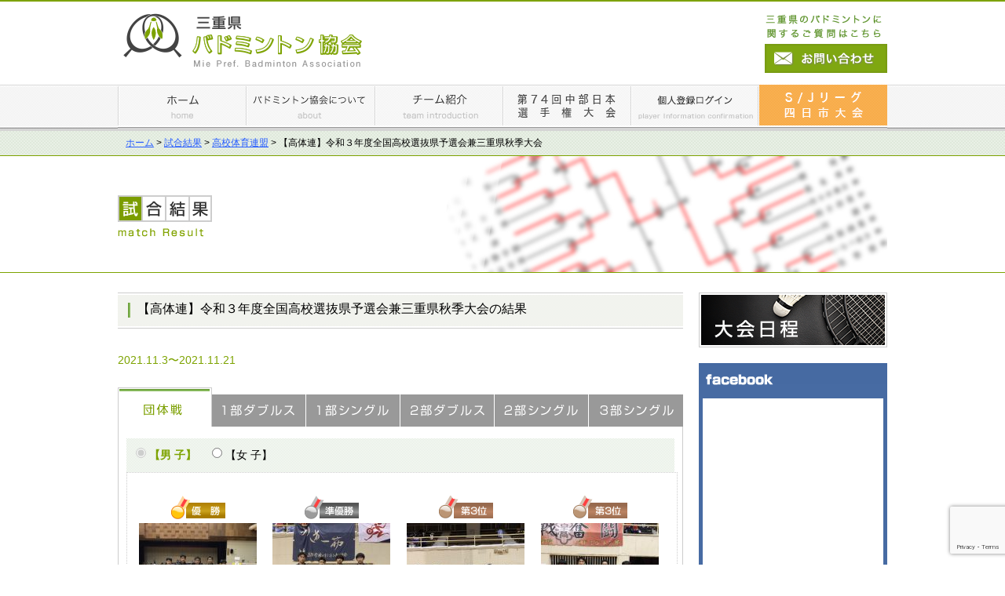

--- FILE ---
content_type: text/html; charset=UTF-8
request_url: http://www.mie-badminton.jp/tournament/%E3%80%90%E9%AB%98%E6%A0%A1%E3%80%91%E4%BB%A4%E5%92%8C%EF%BC%93%E5%B9%B4%E5%BA%A6%E5%85%A8%E5%9B%BD%E9%AB%98%E6%A0%A1%E9%81%B8%E6%8A%9C%E7%9C%8C%E4%BA%88%E9%81%B8%E4%BC%9A%E5%85%BC%E4%B8%89%E9%87%8D/
body_size: 52342
content:
<!DOCTYPE html>
<!--[if lt IE 7 ]> <html class="ie6"> <![endif]-->
<!--[if IE 7 ]> <html class="ie7"> <![endif]-->
<!--[if IE 8 ]> <html class="ie8"> <![endif]-->
<!--[if IE 9 ]> <html class="ie9"> <![endif]-->
<!--[if (gt IE 9)|!(IE)]><!-->
<html lang="ja"> <!--<![endif]-->
<head>
<!-- Google tag (gtag.js) -->
<script async src="https://www.googletagmanager.com/gtag/js?id=UA-32270705-12"></script>
<script>
  window.dataLayer = window.dataLayer || [];
  function gtag(){dataLayer.push(arguments);}
  gtag('js', new Date());

  gtag('config', 'UA-32270705-12');
</script>
<!-- Google tag (gtag.js) -->
<script async src="https://www.googletagmanager.com/gtag/js?id=G-2NDCH6B1B7"></script>
<script>
  window.dataLayer = window.dataLayer || [];
  function gtag(){dataLayer.push(arguments);}
  gtag('js', new Date());

  gtag('config', 'G-2NDCH6B1B7');
</script>
  <!-- Google Tag Manager -->
  <script>
    (function(w, d, s, l, i) {
      w[l] = w[l] || [];
      w[l].push({
        'gtm.start': new Date().getTime(),
        event: 'gtm.js'
      });
      var f = d.getElementsByTagName(s)[0],
        j = d.createElement(s),
        dl = l != 'dataLayer' ? '&l=' + l : '';
      j.async = true;
      j.src =
        'https://www.googletagmanager.com/gtm.js?id=' + i + dl;
      f.parentNode.insertBefore(j, f);
    })(window, document, 'script', 'dataLayer', 'GTM-TLM525Z');
  </script>
  <!-- End Google Tag Manager -->
  <meta charset="UTF-8">
  <title>【高体連】令和３年度全国高校選抜県予選会兼三重県秋季大会 ｜ 三重県バドミントン協会公式サイト</title>
  <meta name="description" content="このサイトは三重県バドミントン協会公式サイトです">
  <meta name="keywords" content=",,,,">
  <link rel="shortcut icon" href="http://www.mie-badminton.jp/wp-content/themes/miebad/image_common/favicon.ico">
  <link rel="stylesheet" type="text/css" href="http://www.mie-badminton.jp/wp-content/themes/miebad/style.css">
  <script src="http://ajax.googleapis.com/ajax/libs/jquery/1/jquery.min.js"></script>
  <script>
    window.jQuery || document.write('<script src="js/libs/jquery-1.7.min.js">\x3C/script>')
  </script>
  <script src="http://www.mie-badminton.jp/wp-content/themes/miebad/js/html5shiv.js"></script>
  <script type="text/javascript" src="http://www.mie-badminton.jp/wp-content/themes/miebad/js/rollover.js"></script>
  <script type="text/javascript" src="http://www.mie-badminton.jp/wp-content/themes/miebad/js/gotop.js"></script>
  <script type="text/javascript" src="http://www.mie-badminton.jp/wp-content/themes/miebad/js/tabbox.js"></script>
  <script type="text/javascript" src="http://www.mie-badminton.jp/wp-content/themes/miebad/js/flag.js"></script>
  <script type="text/javascript" src="http://www.mie-badminton.jp/wp-content/themes/miebad/js/wide_slider.js"></script>
  <!-- jQuery -->

  <!-- FlexSlider -->
  <script defer src="http://www.mie-badminton.jp/wp-content/themes/miebad/js/jquery.flexslider.js"></script>

  <script type="text/javascript">
    $(function() {
      SyntaxHighlighter.all();
    });
    $(window).load(function() {
      $('.flexslider').flexslider({
        animation: "slide",
        start: function(slider) {
          $('body').removeClass('loading');
        }
      });
    });
  </script>
  <meta name='robots' content='max-image-preview:large' />
<link rel='dns-prefetch' href='//www.google.com' />
<link rel='dns-prefetch' href='//s.w.org' />
<link rel="alternate" type="application/rss+xml" title="三重県バドミントン協会公式サイト &raquo; 【高体連】令和３年度全国高校選抜県予選会兼三重県秋季大会 のコメントのフィード" href="http://www.mie-badminton.jp/tournament/%e3%80%90%e9%ab%98%e6%a0%a1%e3%80%91%e4%bb%a4%e5%92%8c%ef%bc%93%e5%b9%b4%e5%ba%a6%e5%85%a8%e5%9b%bd%e9%ab%98%e6%a0%a1%e9%81%b8%e6%8a%9c%e7%9c%8c%e4%ba%88%e9%81%b8%e4%bc%9a%e5%85%bc%e4%b8%89%e9%87%8d/feed/" />
		<script type="text/javascript">
			window._wpemojiSettings = {"baseUrl":"https:\/\/s.w.org\/images\/core\/emoji\/13.0.1\/72x72\/","ext":".png","svgUrl":"https:\/\/s.w.org\/images\/core\/emoji\/13.0.1\/svg\/","svgExt":".svg","source":{"concatemoji":"http:\/\/www.mie-badminton.jp\/wp-includes\/js\/wp-emoji-release.min.js?ver=5.7.14"}};
			!function(e,a,t){var n,r,o,i=a.createElement("canvas"),p=i.getContext&&i.getContext("2d");function s(e,t){var a=String.fromCharCode;p.clearRect(0,0,i.width,i.height),p.fillText(a.apply(this,e),0,0);e=i.toDataURL();return p.clearRect(0,0,i.width,i.height),p.fillText(a.apply(this,t),0,0),e===i.toDataURL()}function c(e){var t=a.createElement("script");t.src=e,t.defer=t.type="text/javascript",a.getElementsByTagName("head")[0].appendChild(t)}for(o=Array("flag","emoji"),t.supports={everything:!0,everythingExceptFlag:!0},r=0;r<o.length;r++)t.supports[o[r]]=function(e){if(!p||!p.fillText)return!1;switch(p.textBaseline="top",p.font="600 32px Arial",e){case"flag":return s([127987,65039,8205,9895,65039],[127987,65039,8203,9895,65039])?!1:!s([55356,56826,55356,56819],[55356,56826,8203,55356,56819])&&!s([55356,57332,56128,56423,56128,56418,56128,56421,56128,56430,56128,56423,56128,56447],[55356,57332,8203,56128,56423,8203,56128,56418,8203,56128,56421,8203,56128,56430,8203,56128,56423,8203,56128,56447]);case"emoji":return!s([55357,56424,8205,55356,57212],[55357,56424,8203,55356,57212])}return!1}(o[r]),t.supports.everything=t.supports.everything&&t.supports[o[r]],"flag"!==o[r]&&(t.supports.everythingExceptFlag=t.supports.everythingExceptFlag&&t.supports[o[r]]);t.supports.everythingExceptFlag=t.supports.everythingExceptFlag&&!t.supports.flag,t.DOMReady=!1,t.readyCallback=function(){t.DOMReady=!0},t.supports.everything||(n=function(){t.readyCallback()},a.addEventListener?(a.addEventListener("DOMContentLoaded",n,!1),e.addEventListener("load",n,!1)):(e.attachEvent("onload",n),a.attachEvent("onreadystatechange",function(){"complete"===a.readyState&&t.readyCallback()})),(n=t.source||{}).concatemoji?c(n.concatemoji):n.wpemoji&&n.twemoji&&(c(n.twemoji),c(n.wpemoji)))}(window,document,window._wpemojiSettings);
		</script>
		<style type="text/css">
img.wp-smiley,
img.emoji {
	display: inline !important;
	border: none !important;
	box-shadow: none !important;
	height: 1em !important;
	width: 1em !important;
	margin: 0 .07em !important;
	vertical-align: -0.1em !important;
	background: none !important;
	padding: 0 !important;
}
</style>
	<link rel='stylesheet' id='wp-block-library-css'  href='http://www.mie-badminton.jp/wp-includes/css/dist/block-library/style.min.css?ver=5.7.14' type='text/css' media='all' />
<link rel='stylesheet' id='contact-form-7-css'  href='http://www.mie-badminton.jp/wp-content/plugins/contact-form-7/includes/css/styles.css?ver=5.4.1' type='text/css' media='all' />
<link rel='stylesheet' id='wp-pagenavi-css'  href='http://www.mie-badminton.jp/wp-content/plugins/wp-pagenavi/pagenavi-css.css?ver=2.70' type='text/css' media='all' />
<link rel="https://api.w.org/" href="http://www.mie-badminton.jp/wp-json/" /><link rel="EditURI" type="application/rsd+xml" title="RSD" href="http://www.mie-badminton.jp/xmlrpc.php?rsd" />
<link rel="wlwmanifest" type="application/wlwmanifest+xml" href="http://www.mie-badminton.jp/wp-includes/wlwmanifest.xml" /> 
<meta name="generator" content="WordPress 5.7.14" />
<link rel="canonical" href="http://www.mie-badminton.jp/tournament/%e3%80%90%e9%ab%98%e6%a0%a1%e3%80%91%e4%bb%a4%e5%92%8c%ef%bc%93%e5%b9%b4%e5%ba%a6%e5%85%a8%e5%9b%bd%e9%ab%98%e6%a0%a1%e9%81%b8%e6%8a%9c%e7%9c%8c%e4%ba%88%e9%81%b8%e4%bc%9a%e5%85%bc%e4%b8%89%e9%87%8d/" />
<link rel='shortlink' href='http://www.mie-badminton.jp/?p=8037' />
<link rel="alternate" type="application/json+oembed" href="http://www.mie-badminton.jp/wp-json/oembed/1.0/embed?url=http%3A%2F%2Fwww.mie-badminton.jp%2Ftournament%2F%25e3%2580%2590%25e9%25ab%2598%25e6%25a0%25a1%25e3%2580%2591%25e4%25bb%25a4%25e5%2592%258c%25ef%25bc%2593%25e5%25b9%25b4%25e5%25ba%25a6%25e5%2585%25a8%25e5%259b%25bd%25e9%25ab%2598%25e6%25a0%25a1%25e9%2581%25b8%25e6%258a%259c%25e7%259c%258c%25e4%25ba%2588%25e9%2581%25b8%25e4%25bc%259a%25e5%2585%25bc%25e4%25b8%2589%25e9%2587%258d%2F" />
<link rel="alternate" type="text/xml+oembed" href="http://www.mie-badminton.jp/wp-json/oembed/1.0/embed?url=http%3A%2F%2Fwww.mie-badminton.jp%2Ftournament%2F%25e3%2580%2590%25e9%25ab%2598%25e6%25a0%25a1%25e3%2580%2591%25e4%25bb%25a4%25e5%2592%258c%25ef%25bc%2593%25e5%25b9%25b4%25e5%25ba%25a6%25e5%2585%25a8%25e5%259b%25bd%25e9%25ab%2598%25e6%25a0%25a1%25e9%2581%25b8%25e6%258a%259c%25e7%259c%258c%25e4%25ba%2588%25e9%2581%25b8%25e4%25bc%259a%25e5%2585%25bc%25e4%25b8%2589%25e9%2587%258d%2F&#038;format=xml" />
</head>

<body>
  <!-- Google Tag Manager (noscript) -->
  <noscript><iframe src="https://www.googletagmanager.com/ns.html?id=GTM-TLM525Z" height="0" width="0" style="display:none;visibility:hidden"></iframe></noscript>
  <!-- End Google Tag Manager (noscript) -->
  <div id="fb-root"></div>
  <script>
    (function(d, s, id) {
      var js, fjs = d.getElementsByTagName(s)[0];
      if (d.getElementById(id)) return;
      js = d.createElement(s);
      js.id = id;
      js.src = "//connect.facebook.net/ja_JP/sdk.js#xfbml=1&version=v2.3";
      fjs.parentNode.insertBefore(js, fjs);
    }(document, 'script', 'facebook-jssdk'));
  </script>
  <header>
    <div id="header_top" class="inner">
      <div id="head_logo">
        <a href="http://www.mie-badminton.jp"><img src="http://www.mie-badminton.jp/wp-content/themes/miebad/image_common/main_logo.png" width="311" height="70" alt="三重県バドミントン協会"></a>
      </div>
      <div id="header_contact">
        <p><img src="http://www.mie-badminton.jp/wp-content/themes/miebad/image_common/contact_info.png" width="156" height="34" alt="三重県のバドミントンに関するご質問はこちら"></p>
        <p class="mt5"><a href="http://www.mie-badminton.jp/contact"><img src="http://www.mie-badminton.jp/wp-content/themes/miebad/image_common/contact_button_off.png" width="156" height="37" alt="お問い合わせ"></a></p>
      </div>
    </div><!--/header_top-->

    <nav>
      <ul class="inner">
        <li><a href="http://www.mie-badminton.jp"><img src="http://www.mie-badminton.jp/wp-content/themes/miebad/image_common/nav01_off.png" width="164" height="59" alt="ホーム"></a></li>
        <li><a href="http://www.mie-badminton.jp/about/"><img src="http://www.mie-badminton.jp/wp-content/themes/miebad/image_common/nav02_off.png" width="164" height="59" alt="バドミントン協会について"></a></li>
        <li><a href="http://www.mie-badminton.jp/team_link/"><img src="http://www.mie-badminton.jp/wp-content/themes/miebad/image_common/nav03_off.png" width="163" height="59" alt="チーム紹介"></a></li>
        <li><a href="http://www.mie-badminton.jp/information/%e3%80%90%e5%8d%94%e4%bc%9a%e4%b8%bb%e5%82%ac%e3%80%91%e7%ac%ac74%e5%9b%9e%e4%b8%ad%e9%83%a8%e6%97%a5%e6%9c%ac%e3%83%90%e3%83%89%e3%83%9f%e3%83%b3%e3%83%88%e3%83%b3%e9%81%b8%e6%89%8b%e6%a8%a9-2/"><img src="http://www.mie-badminton.jp/wp-content/themes/miebad/image_common/nav04_off.png" width="163" height="59"></a></li>
        <li><a href="https://members.badminton.or.jp/nbarv/KNLOGIN.ffc" target="_blank"><img src="http://www.mie-badminton.jp/wp-content/themes/miebad/image_common/nav06_off.png" width="163" height="59" alt="個人登録ログイン"></a></li>
        <li><a href="http://www.mie-badminton.jp/information/s-j%e3%83%aa%e3%83%bc%e3%82%b0%ef%bc%92%ef%bc%90%ef%bc%92%ef%bc%92%e3%80%802023%e5%b9%b41%e6%9c%8829%e6%97%a5%e3%80%80%e5%9b%9b%e6%97%a5%e5%b8%82%e5%a4%a7%e4%bc%9a/"><img src="http://www.mie-badminton.jp/wp-content/themes/miebad/image_common/nav07_c.png" width="163" height="59" alt="S/Jリーグ2022　四日市大会"></a></li>
      </ul>
    </nav>

    <!--トップページのみ表示-->
    
          <div id="pankuzu">
        <div class="breadcrumbs">
          <!-- Breadcrumb NavXT 5.1.1 -->
<span typeof="v:Breadcrumb"><a rel="v:url" property="v:title" title="Go to 三重県バドミントン協会公式サイト." href="http://www.mie-badminton.jp" class="home">ホーム</a></span> &gt; <span typeof="v:Breadcrumb"><a rel="v:url" property="v:title" title="Go to 試合結果." href="http://www.mie-badminton.jp/tournament/">試合結果</a></span> &gt; <span typeof="v:Breadcrumb"><a rel="v:url" property="v:title" title="Go to the 高校体育連盟 大会カテゴリ archives." href="http://www.mie-badminton.jp/tournament/tournament-category/hight_school/">高校体育連盟</a></span> &gt; <span typeof="v:Breadcrumb"><span property="v:title">【高体連】令和３年度全国高校選抜県予選会兼三重県秋季大会</span></span>        </div>
      </div><!--/pankuzu-->

      <figure id="sub">
        <div class="inner">
                      <img src="http://www.mie-badminton.jp/wp-content/themes/miebad/image_tournament/main_image.jpg" width="980" height="148">
                  </div>
      </figure>
      </header>  
  <div id="wrapper" class="inner">
    <article id="main">
 
      <section id="single_page" class="mb30">
        <h2 id="notice" class="mb20">【高体連】令和３年度全国高校選抜県予選会兼三重県秋季大会の結果</h2>
      <p class="period">2021.11.3〜2021.11.21      <div class="singleContent"><p>
</p>
</div>
      <div id="tabWrapper" class="mt25">
      <ul class="tabs">
          <li class="tab1Button"><a tab="#tab1">団体戦</a></li>
          <li class="tab2Button"><a tab="#tab2">1部ダブルス</a></li>
          <li class="tab3Button"><a tab="#tab3">1部シングル</a></li>
          <li class="tab4Button"><a tab="#tab4">2部ダブルス</a></li>
          <li class="tab5Button"><a tab="#tab5">2部シングル</a></li>
          <li class="tab6Button"><a tab="#tab6">3部シングル</a></li>
      </ul>
      <div class="tab_box">


            <div id="tab1" class="tab_content">
              <ul id="selectButton">
                <li><label class="current"><input type="radio" name="flag1" value="1-men" num="1" checked="checked" class="btn1 btnSex btnMen" in="men" out="women" /> 【男 子】</label></li>
                <li class="pl20"><label><input type="radio" name="flag1" value="1-women" num="1" class="btn1 btnSex btnWomen" in="women" out="men" /> 【女 子】</label></li>
              </ul>

              <div class="tabInner flag1-men men">
          　                  <ul id="ranking_box">
                  <li class="pr10">
                    <p class="rank"><img src="http://www.mie-badminton.jp/wp-content/themes/miebad/image_high_school/1st_icon.png" width="69" height="30" alt="優勝"></p>
                    <p class="school_name"></p>
                    <p class="rank_photo"><img width="150" height="150" src="http://www.mie-badminton.jp/wp-content/uploads/2021/11/S__23208059-150x150.jpg" class="attachment-thumbnail size-thumbnail" alt="" loading="lazy" /></p>
                  </li>
                  <li class="pr11">
                    <p class="rank"><img src="http://www.mie-badminton.jp/wp-content/themes/miebad/image_high_school/2nd_icon.png" width="69" height="30" alt="準優勝"></p>
                    <p class="school_name"></p>
                    <p class="rank_photo"><img width="150" height="150" src="http://www.mie-badminton.jp/wp-content/uploads/2021/11/S__90079234-150x150.jpg" class="attachment-thumbnail size-thumbnail" alt="" loading="lazy" /></p>
                  </li>
                  <li class="pr11">
                    <p class="rank"><img src="http://www.mie-badminton.jp/wp-content/themes/miebad/image_high_school/3rd_icon.png" width="69" height="30" alt="3位"></p>
                    <p class="school_name"></p>
                    <p class="rank_photo"><img width="150" height="150" src="http://www.mie-badminton.jp/wp-content/uploads/2021/11/S__23208060-150x150.jpg" class="attachment-thumbnail size-thumbnail" alt="" loading="lazy" /></p>
                  </li>
                  <li>
                    <p class="rank"><img src="http://www.mie-badminton.jp/wp-content/themes/miebad/image_high_school/3rd_icon.png" width="69" height="30" alt="3位"></p>
                    <p class="school_name"></p>
                    <p class="rank_photo"><img width="150" height="150" src="http://www.mie-badminton.jp/wp-content/uploads/2021/11/S__23208082-150x150.jpg" class="attachment-thumbnail size-thumbnail" alt="" loading="lazy" /></p>
                  </li>
                </ul>
				<div class="file1">
                  <a href="http://www.mie-badminton.jp/wp-content/uploads/2021/11/４　県秋季大会トーナメント表（団体戦）-コピー.pdf" target="_blank"><img src="http://www.mie-badminton.jp/wp-content/uploads/2021/11/４　県秋季大会トーナメント表（団体戦）-コピー_page-0001-1-scaled.jpg"></a>
		</div>
		              </div><!--/tabInner-->
              
              <!--女子ST-->
              <div class="tabInner flag1-women women">
          　                  <ul id="ranking_box">
                  <li class="pr10">
                    <p class="rank"><img src="http://www.mie-badminton.jp/wp-content/themes/miebad/image_high_school/1st_icon.png" width="69" height="30" alt="優勝"></p>
                    <p class="school_name"></p>
                    <p class="rank_photo"><img width="150" height="150" src="http://www.mie-badminton.jp/wp-content/uploads/2021/11/S__90079237-150x150.jpg" class="attachment-thumbnail size-thumbnail" alt="" loading="lazy" /></p>
                  </li>
                  <li class="pr11">
                    <p class="rank"><img src="http://www.mie-badminton.jp/wp-content/themes/miebad/image_high_school/2nd_icon.png" width="69" height="30" alt="準優勝"></p>
                    <p class="school_name"></p>
                    <p class="rank_photo"><img width="150" height="150" src="http://www.mie-badminton.jp/wp-content/uploads/2021/11/S__90079236-150x150.jpg" class="attachment-thumbnail size-thumbnail" alt="" loading="lazy" /></p>
                  </li>
                  <li class="pr11">
                    <p class="rank"><img src="http://www.mie-badminton.jp/wp-content/themes/miebad/image_high_school/3rd_icon.png" width="69" height="30" alt="3位"></p>
                    <p class="school_name"></p>
                    <p class="rank_photo"><img width="150" height="150" src="http://www.mie-badminton.jp/wp-content/uploads/2021/11/S__90079238-150x150.jpg" class="attachment-thumbnail size-thumbnail" alt="" loading="lazy" /></p>
                  </li>
                  <li>
                    <p class="rank"><img src="http://www.mie-badminton.jp/wp-content/themes/miebad/image_high_school/3rd_icon.png" width="69" height="30" alt="3位"></p>
                    <p class="school_name"></p>
                    <p class="rank_photo"><img width="150" height="150" src="http://www.mie-badminton.jp/wp-content/uploads/2021/11/S__90079239-150x150.jpg" class="attachment-thumbnail size-thumbnail" alt="" loading="lazy" /></p>
                  </li>
                </ul>
                
				<div class="file1">
                  <a href="http://www.mie-badminton.jp/wp-content/uploads/2021/11/４　県秋季大会トーナメント表（団体戦）-コピー-1.pdf" target="_blank"><img src="http://www.mie-badminton.jp/wp-content/uploads/2021/11/４　県秋季大会トーナメント表（団体戦）-コピー_page-0001-1-1-scaled.jpg"></a>
		</div>
		                
              </div><!--/tabInner-->
              <!--女子END-->
          
            </div><!--/#tab1END-->            

            <div id="tab2" class="tab_content">
              <ul id="selectButton">
                <li><label class="current"><input type="radio" name="flag2" value="2-men" num="2" checked="checked" class="btn2 btnSex btnMen" in="men" out="women" /> 【男 子】</label></li>
                <li class="pl20"><label><input type="radio" name="flag2" value="2-women" num="2" class="btn2 btnSex btnWomen" in="women" out="men" /> 【女 子】</label></li>
              </ul>

              <div class="tabInner flag2-men men">
          　                  <ul id="ranking_box">
                  <li class="pr10">
                    <p class="rank"><img src="http://www.mie-badminton.jp/wp-content/themes/miebad/image_high_school/1st_icon.png" width="69" height="30" alt="優勝"></p>
                    <p class="school_name"></p>
                    <p class="rank_photo"><img width="150" height="150" src="http://www.mie-badminton.jp/wp-content/uploads/2021/11/S__89464855-150x150.jpg" class="attachment-thumbnail size-thumbnail" alt="" loading="lazy" /></p>
                  </li>
                  <li class="pr11">
                    <p class="rank"><img src="http://www.mie-badminton.jp/wp-content/themes/miebad/image_high_school/2nd_icon.png" width="69" height="30" alt="準優勝"></p>
                    <p class="school_name"></p>
                    <p class="rank_photo"><img width="150" height="150" src="http://www.mie-badminton.jp/wp-content/uploads/2021/11/S__89464857-150x150.jpg" class="attachment-thumbnail size-thumbnail" alt="" loading="lazy" /></p>
                  </li>
                  <li class="pr11">
                    <p class="rank"><img src="http://www.mie-badminton.jp/wp-content/themes/miebad/image_high_school/3rd_icon.png" width="69" height="30" alt="3位"></p>
                    <p class="school_name"></p>
                    <p class="rank_photo"><img width="150" height="150" src="http://www.mie-badminton.jp/wp-content/uploads/2021/11/S__89464858-150x150.jpg" class="attachment-thumbnail size-thumbnail" alt="" loading="lazy" /></p>
                  </li>
                  <li>
                    <p class="rank"><img src="http://www.mie-badminton.jp/wp-content/themes/miebad/image_high_school/3rd_icon.png" width="69" height="30" alt="3位"></p>
                    <p class="school_name"></p>
                    <p class="rank_photo"><img width="150" height="150" src="http://www.mie-badminton.jp/wp-content/uploads/2021/11/S__89464859-150x150.jpg" class="attachment-thumbnail size-thumbnail" alt="" loading="lazy" /></p>
                  </li>
                </ul>
				<div class="file1">
                  <a href="http://www.mie-badminton.jp/wp-content/uploads/2021/11/R3秋季男子1部ダブルス結果P.pdf" target="_blank"><img src="http://www.mie-badminton.jp/wp-content/uploads/2021/11/R3秋季男子1部ダブルス結果P_page-0001.jpg"></a>
		</div>
		              </div><!--/tabInner-->
              
              <!--女子ST-->
              <div class="tabInner flag2-women women">
          　                  <ul id="ranking_box">
                  <li class="pr10">
                    <p class="rank"><img src="http://www.mie-badminton.jp/wp-content/themes/miebad/image_high_school/1st_icon.png" width="69" height="30" alt="優勝"></p>
                    <p class="school_name"></p>
                    <p class="rank_photo"><img width="150" height="150" src="http://www.mie-badminton.jp/wp-content/uploads/2021/11/S__89464860-150x150.jpg" class="attachment-thumbnail size-thumbnail" alt="" loading="lazy" /></p>
                  </li>
                  <li class="pr11">
                    <p class="rank"><img src="http://www.mie-badminton.jp/wp-content/themes/miebad/image_high_school/2nd_icon.png" width="69" height="30" alt="準優勝"></p>
                    <p class="school_name"></p>
                    <p class="rank_photo"><img width="150" height="150" src="http://www.mie-badminton.jp/wp-content/uploads/2021/11/S__89464861-150x150.jpg" class="attachment-thumbnail size-thumbnail" alt="" loading="lazy" /></p>
                  </li>
                  <li class="pr11">
                    <p class="rank"><img src="http://www.mie-badminton.jp/wp-content/themes/miebad/image_high_school/3rd_icon.png" width="69" height="30" alt="3位"></p>
                    <p class="school_name"></p>
                    <p class="rank_photo"><img width="150" height="150" src="http://www.mie-badminton.jp/wp-content/uploads/2021/11/S__89464862-150x150.jpg" class="attachment-thumbnail size-thumbnail" alt="" loading="lazy" /></p>
                  </li>
                  <li>
                    <p class="rank"><img src="http://www.mie-badminton.jp/wp-content/themes/miebad/image_high_school/3rd_icon.png" width="69" height="30" alt="3位"></p>
                    <p class="school_name"></p>
                    <p class="rank_photo"><img width="150" height="150" src="http://www.mie-badminton.jp/wp-content/uploads/2021/11/S__89464863-150x150.jpg" class="attachment-thumbnail size-thumbnail" alt="" loading="lazy" /></p>
                  </li>
                </ul>
                
				<div class="file1">
                  <a href="http://www.mie-badminton.jp/wp-content/uploads/2021/11/R3秋季女子1部ダブルス結果P.pdf" target="_blank"><img src="http://www.mie-badminton.jp/wp-content/uploads/2021/11/R3秋季女子1部ダブルス結果P_page-0001.jpg"></a>
		</div>
		                
              </div><!--/tabInner-->
              <!--女子END-->
          
            </div><!--/#tab1END-->            

            <div id="tab3" class="tab_content">
              <ul id="selectButton">
                <li><label class="current"><input type="radio" name="flag3" value="3-men" num="3" checked="checked" class="btn3 btnSex btnMen" in="men" out="women" /> 【男 子】</label></li>
                <li class="pl20"><label><input type="radio" name="flag3" value="3-women" num="3" class="btn3 btnSex btnWomen" in="women" out="men" /> 【女 子】</label></li>
              </ul>

              <div class="tabInner flag3-men men">
          　                  <ul id="ranking_box">
                  <li class="pr10">
                    <p class="rank"><img src="http://www.mie-badminton.jp/wp-content/themes/miebad/image_high_school/1st_icon.png" width="69" height="30" alt="優勝"></p>
                    <p class="school_name"></p>
                    <p class="rank_photo"><img width="150" height="150" src="http://www.mie-badminton.jp/wp-content/uploads/2021/11/S__89595908-150x150.jpg" class="attachment-thumbnail size-thumbnail" alt="" loading="lazy" /></p>
                  </li>
                  <li class="pr11">
                    <p class="rank"><img src="http://www.mie-badminton.jp/wp-content/themes/miebad/image_high_school/2nd_icon.png" width="69" height="30" alt="準優勝"></p>
                    <p class="school_name"></p>
                    <p class="rank_photo"><img width="150" height="150" src="http://www.mie-badminton.jp/wp-content/uploads/2021/11/S__89595910-150x150.jpg" class="attachment-thumbnail size-thumbnail" alt="" loading="lazy" /></p>
                  </li>
                  <li class="pr11">
                    <p class="rank"><img src="http://www.mie-badminton.jp/wp-content/themes/miebad/image_high_school/3rd_icon.png" width="69" height="30" alt="3位"></p>
                    <p class="school_name"></p>
                    <p class="rank_photo"><img width="150" height="150" src="http://www.mie-badminton.jp/wp-content/uploads/2021/11/S__89595911-150x150.jpg" class="attachment-thumbnail size-thumbnail" alt="" loading="lazy" /></p>
                  </li>
                  <li>
                    <p class="rank"><img src="http://www.mie-badminton.jp/wp-content/themes/miebad/image_high_school/3rd_icon.png" width="69" height="30" alt="3位"></p>
                    <p class="school_name"></p>
                    <p class="rank_photo"><img width="150" height="150" src="http://www.mie-badminton.jp/wp-content/uploads/2021/11/S__89595912-150x150.jpg" class="attachment-thumbnail size-thumbnail" alt="" loading="lazy" /></p>
                  </li>
                </ul>
				<div class="file1">
                  <a href="http://www.mie-badminton.jp/wp-content/uploads/2021/11/R3秋季男子1部シングルス結果P.pdf" target="_blank"><img src="http://www.mie-badminton.jp/wp-content/uploads/2021/11/R3秋季男子1部シングルス結果P_page-0001.jpg"></a>
		</div>
		              </div><!--/tabInner-->
              
              <!--女子ST-->
              <div class="tabInner flag3-women women">
          　                  <ul id="ranking_box">
                  <li class="pr10">
                    <p class="rank"><img src="http://www.mie-badminton.jp/wp-content/themes/miebad/image_high_school/1st_icon.png" width="69" height="30" alt="優勝"></p>
                    <p class="school_name"></p>
                    <p class="rank_photo"><img width="150" height="150" src="http://www.mie-badminton.jp/wp-content/uploads/2021/11/S__89595913-150x150.jpg" class="attachment-thumbnail size-thumbnail" alt="" loading="lazy" /></p>
                  </li>
                  <li class="pr11">
                    <p class="rank"><img src="http://www.mie-badminton.jp/wp-content/themes/miebad/image_high_school/2nd_icon.png" width="69" height="30" alt="準優勝"></p>
                    <p class="school_name"></p>
                    <p class="rank_photo"><img width="150" height="150" src="http://www.mie-badminton.jp/wp-content/uploads/2021/11/S__89595914-150x150.jpg" class="attachment-thumbnail size-thumbnail" alt="" loading="lazy" /></p>
                  </li>
                  <li class="pr11">
                    <p class="rank"><img src="http://www.mie-badminton.jp/wp-content/themes/miebad/image_high_school/3rd_icon.png" width="69" height="30" alt="3位"></p>
                    <p class="school_name"></p>
                    <p class="rank_photo"><img width="150" height="150" src="http://www.mie-badminton.jp/wp-content/uploads/2021/11/S__89595915-150x150.jpg" class="attachment-thumbnail size-thumbnail" alt="" loading="lazy" /></p>
                  </li>
                  <li>
                    <p class="rank"><img src="http://www.mie-badminton.jp/wp-content/themes/miebad/image_high_school/3rd_icon.png" width="69" height="30" alt="3位"></p>
                    <p class="school_name"></p>
                    <p class="rank_photo"><img width="150" height="150" src="http://www.mie-badminton.jp/wp-content/uploads/2021/11/S__89595916-150x150.jpg" class="attachment-thumbnail size-thumbnail" alt="" loading="lazy" /></p>
                  </li>
                </ul>
                
				<div class="file1">
                  <a href="http://www.mie-badminton.jp/wp-content/uploads/2021/11/R3秋季女子1部シングルス結果P.pdf" target="_blank"><img src="http://www.mie-badminton.jp/wp-content/uploads/2021/11/R3秋季女子1部シングルス結果P_page-0001.jpg"></a>
		</div>
		                
              </div><!--/tabInner-->
              <!--女子END-->
          
            </div><!--/#tab1END-->            

            <div id="tab4" class="tab_content">
              <ul id="selectButton">
                <li><label class="current"><input type="radio" name="flag4" value="4-men" num="4" checked="checked" class="btn4 btnSex btnMen" in="men" out="women" /> 【男 子】</label></li>
                <li class="pl20"><label><input type="radio" name="flag4" value="4-women" num="4" class="btn4 btnSex btnWomen" in="women" out="men" /> 【女 子】</label></li>
              </ul>

              <div class="tabInner flag4-men men">
          　                  <ul id="ranking_box">
                  <li class="pr10">
                    <p class="rank"><img src="http://www.mie-badminton.jp/wp-content/themes/miebad/image_high_school/1st_icon.png" width="69" height="30" alt="優勝"></p>
                    <p class="school_name"></p>
                    <p class="rank_photo"><img width="150" height="150" src="http://www.mie-badminton.jp/wp-content/uploads/2021/11/S__23208074-150x150.jpg" class="attachment-thumbnail size-thumbnail" alt="" loading="lazy" /></p>
                  </li>
                  <li class="pr11">
                    <p class="rank"><img src="http://www.mie-badminton.jp/wp-content/themes/miebad/image_high_school/2nd_icon.png" width="69" height="30" alt="準優勝"></p>
                    <p class="school_name"></p>
                    <p class="rank_photo"></p>
                  </li>
                  <li class="pr11">
                    <p class="rank"><img src="http://www.mie-badminton.jp/wp-content/themes/miebad/image_high_school/3rd_icon.png" width="69" height="30" alt="3位"></p>
                    <p class="school_name"></p>
                    <p class="rank_photo"><img width="150" height="150" src="http://www.mie-badminton.jp/wp-content/uploads/2021/11/四中工　2部　ダブルス　3位-150x150.jpg" class="attachment-thumbnail size-thumbnail" alt="" loading="lazy" /></p>
                  </li>
                  <li>
                    <p class="rank"><img src="http://www.mie-badminton.jp/wp-content/themes/miebad/image_high_school/3rd_icon.png" width="69" height="30" alt="3位"></p>
                    <p class="school_name"></p>
                    <p class="rank_photo"><img width="150" height="150" src="http://www.mie-badminton.jp/wp-content/uploads/2021/11/S__47587334-150x150.jpg" class="attachment-thumbnail size-thumbnail" alt="" loading="lazy" /></p>
                  </li>
                </ul>
				<div class="file1">
                  <a href="http://www.mie-badminton.jp/wp-content/uploads/2021/11/R3秋季男子2部ダブルス結果P.pdf" target="_blank"><img src="http://www.mie-badminton.jp/wp-content/uploads/2021/11/表紙.jpg"></a>
		</div>
		              </div><!--/tabInner-->
              
              <!--女子ST-->
              <div class="tabInner flag4-women women">
          　                  <ul id="ranking_box">
                  <li class="pr10">
                    <p class="rank"><img src="http://www.mie-badminton.jp/wp-content/themes/miebad/image_high_school/1st_icon.png" width="69" height="30" alt="優勝"></p>
                    <p class="school_name"></p>
                    <p class="rank_photo"></p>
                  </li>
                  <li class="pr11">
                    <p class="rank"><img src="http://www.mie-badminton.jp/wp-content/themes/miebad/image_high_school/2nd_icon.png" width="69" height="30" alt="準優勝"></p>
                    <p class="school_name"></p>
                    <p class="rank_photo"></p>
                  </li>
                  <li class="pr11">
                    <p class="rank"><img src="http://www.mie-badminton.jp/wp-content/themes/miebad/image_high_school/3rd_icon.png" width="69" height="30" alt="3位"></p>
                    <p class="school_name"></p>
                    <p class="rank_photo"></p>
                  </li>
                  <li>
                    <p class="rank"><img src="http://www.mie-badminton.jp/wp-content/themes/miebad/image_high_school/3rd_icon.png" width="69" height="30" alt="3位"></p>
                    <p class="school_name"></p>
                    <p class="rank_photo"></p>
                  </li>
                </ul>
                
				<div class="file1">
                  <a href="http://www.mie-badminton.jp/wp-content/uploads/2021/11/R3秋季女子2部ダブルス結果P.pdf" target="_blank"><img src="http://www.mie-badminton.jp/wp-content/uploads/2021/11/表紙-1.jpg"></a>
		</div>
		                
              </div><!--/tabInner-->
              <!--女子END-->
          
            </div><!--/#tab1END-->            

            <div id="tab5" class="tab_content">
              <ul id="selectButton">
                <li><label class="current"><input type="radio" name="flag5" value="5-men" num="5" checked="checked" class="btn5 btnSex btnMen" in="men" out="women" /> 【男 子】</label></li>
                <li class="pl20"><label><input type="radio" name="flag5" value="5-women" num="5" class="btn5 btnSex btnWomen" in="women" out="men" /> 【女 子】</label></li>
              </ul>

              <div class="tabInner flag5-men men">
          　                  <ul id="ranking_box">
                  <li class="pr10">
                    <p class="rank"><img src="http://www.mie-badminton.jp/wp-content/themes/miebad/image_high_school/1st_icon.png" width="69" height="30" alt="優勝"></p>
                    <p class="school_name"></p>
                    <p class="rank_photo"><img width="150" height="150" src="http://www.mie-badminton.jp/wp-content/uploads/2021/11/S__23208062-150x150.jpg" class="attachment-thumbnail size-thumbnail" alt="" loading="lazy" /></p>
                  </li>
                  <li class="pr11">
                    <p class="rank"><img src="http://www.mie-badminton.jp/wp-content/themes/miebad/image_high_school/2nd_icon.png" width="69" height="30" alt="準優勝"></p>
                    <p class="school_name"></p>
                    <p class="rank_photo"><img width="150" height="150" src="http://www.mie-badminton.jp/wp-content/uploads/2021/11/S__23208068-150x150.jpg" class="attachment-thumbnail size-thumbnail" alt="" loading="lazy" /></p>
                  </li>
                  <li class="pr11">
                    <p class="rank"><img src="http://www.mie-badminton.jp/wp-content/themes/miebad/image_high_school/3rd_icon.png" width="69" height="30" alt="3位"></p>
                    <p class="school_name"></p>
                    <p class="rank_photo"><img width="150" height="150" src="http://www.mie-badminton.jp/wp-content/uploads/2021/11/S__23208065-150x150.jpg" class="attachment-thumbnail size-thumbnail" alt="" loading="lazy" /></p>
                  </li>
                  <li>
                    <p class="rank"><img src="http://www.mie-badminton.jp/wp-content/themes/miebad/image_high_school/3rd_icon.png" width="69" height="30" alt="3位"></p>
                    <p class="school_name"></p>
                    <p class="rank_photo"><img width="150" height="150" src="http://www.mie-badminton.jp/wp-content/uploads/2021/11/S__23208073-150x150.jpg" class="attachment-thumbnail size-thumbnail" alt="" loading="lazy" /></p>
                  </li>
                </ul>
				<div class="file1">
                  <a href="http://www.mie-badminton.jp/wp-content/uploads/2021/11/R3秋季男子2部シングルス結果P.pdf" target="_blank"><img src="http://www.mie-badminton.jp/wp-content/uploads/2021/11/表紙-4.jpg"></a>
		</div>
		              </div><!--/tabInner-->
              
              <!--女子ST-->
              <div class="tabInner flag5-women women">
          　                  <ul id="ranking_box">
                  <li class="pr10">
                    <p class="rank"><img src="http://www.mie-badminton.jp/wp-content/themes/miebad/image_high_school/1st_icon.png" width="69" height="30" alt="優勝"></p>
                    <p class="school_name"></p>
                    <p class="rank_photo"><img width="150" height="150" src="http://www.mie-badminton.jp/wp-content/uploads/2021/11/19582-150x150.jpg" class="attachment-thumbnail size-thumbnail" alt="" loading="lazy" /></p>
                  </li>
                  <li class="pr11">
                    <p class="rank"><img src="http://www.mie-badminton.jp/wp-content/themes/miebad/image_high_school/2nd_icon.png" width="69" height="30" alt="準優勝"></p>
                    <p class="school_name"></p>
                    <p class="rank_photo"><img width="150" height="150" src="http://www.mie-badminton.jp/wp-content/uploads/2021/11/19581-150x150.jpg" class="attachment-thumbnail size-thumbnail" alt="" loading="lazy" /></p>
                  </li>
                  <li class="pr11">
                    <p class="rank"><img src="http://www.mie-badminton.jp/wp-content/themes/miebad/image_high_school/3rd_icon.png" width="69" height="30" alt="3位"></p>
                    <p class="school_name"></p>
                    <p class="rank_photo"><img width="150" height="150" src="http://www.mie-badminton.jp/wp-content/uploads/2021/11/19579-150x150.jpg" class="attachment-thumbnail size-thumbnail" alt="" loading="lazy" /></p>
                  </li>
                  <li>
                    <p class="rank"><img src="http://www.mie-badminton.jp/wp-content/themes/miebad/image_high_school/3rd_icon.png" width="69" height="30" alt="3位"></p>
                    <p class="school_name"></p>
                    <p class="rank_photo"><img width="150" height="150" src="http://www.mie-badminton.jp/wp-content/uploads/2021/11/19576-150x150.jpg" class="attachment-thumbnail size-thumbnail" alt="" loading="lazy" /></p>
                  </li>
                </ul>
                
				<div class="file1">
                  <a href="http://www.mie-badminton.jp/wp-content/uploads/2021/11/R3秋季女子2部シングルス結果P.pdf" target="_blank"><img src="http://www.mie-badminton.jp/wp-content/uploads/2021/11/表紙-5.jpg"></a>
		</div>
		                
              </div><!--/tabInner-->
              <!--女子END-->
          
            </div><!--/#tab1END-->            

            <div id="tab6" class="tab_content">
              <ul id="selectButton">
                <li><label class="current"><input type="radio" name="flag6" value="6-men" num="6" checked="checked" class="btn6 btnSex btnMen" in="men" out="women" /> 【男 子】</label></li>
                <li class="pl20"><label><input type="radio" name="flag6" value="6-women" num="6" class="btn6 btnSex btnWomen" in="women" out="men" /> 【女 子】</label></li>
              </ul>

              <div class="tabInner flag6-men men">
          　                  <ul id="ranking_box">
                  <li class="pr10">
                    <p class="rank"><img src="http://www.mie-badminton.jp/wp-content/themes/miebad/image_high_school/1st_icon.png" width="69" height="30" alt="優勝"></p>
                    <p class="school_name"></p>
                    <p class="rank_photo"></p>
                  </li>
                  <li class="pr11">
                    <p class="rank"><img src="http://www.mie-badminton.jp/wp-content/themes/miebad/image_high_school/2nd_icon.png" width="69" height="30" alt="準優勝"></p>
                    <p class="school_name"></p>
                    <p class="rank_photo"></p>
                  </li>
                  <li class="pr11">
                    <p class="rank"><img src="http://www.mie-badminton.jp/wp-content/themes/miebad/image_high_school/3rd_icon.png" width="69" height="30" alt="3位"></p>
                    <p class="school_name"></p>
                    <p class="rank_photo"></p>
                  </li>
                  <li>
                    <p class="rank"><img src="http://www.mie-badminton.jp/wp-content/themes/miebad/image_high_school/3rd_icon.png" width="69" height="30" alt="3位"></p>
                    <p class="school_name"></p>
                    <p class="rank_photo"></p>
                  </li>
                </ul>
				<div class="file1">
                  <a href="http://www.mie-badminton.jp/wp-content/uploads/2021/11/R3秋季男子3部シングルス結果P.pdf" target="_blank"><img src="http://www.mie-badminton.jp/wp-content/uploads/2021/11/表紙-6.jpg"></a>
		</div>
		              </div><!--/tabInner-->
              
              <!--女子ST-->
              <div class="tabInner flag6-women women">
          　                  <ul id="ranking_box">
                  <li class="pr10">
                    <p class="rank"><img src="http://www.mie-badminton.jp/wp-content/themes/miebad/image_high_school/1st_icon.png" width="69" height="30" alt="優勝"></p>
                    <p class="school_name"></p>
                    <p class="rank_photo"></p>
                  </li>
                  <li class="pr11">
                    <p class="rank"><img src="http://www.mie-badminton.jp/wp-content/themes/miebad/image_high_school/2nd_icon.png" width="69" height="30" alt="準優勝"></p>
                    <p class="school_name"></p>
                    <p class="rank_photo"></p>
                  </li>
                  <li class="pr11">
                    <p class="rank"><img src="http://www.mie-badminton.jp/wp-content/themes/miebad/image_high_school/3rd_icon.png" width="69" height="30" alt="3位"></p>
                    <p class="school_name"></p>
                    <p class="rank_photo"></p>
                  </li>
                  <li>
                    <p class="rank"><img src="http://www.mie-badminton.jp/wp-content/themes/miebad/image_high_school/3rd_icon.png" width="69" height="30" alt="3位"></p>
                    <p class="school_name"></p>
                    <p class="rank_photo"></p>
                  </li>
                </ul>
                
				<div class="file1">
                  <a href="http://www.mie-badminton.jp/wp-content/uploads/2021/11/R3秋季女子3部シングルス結果P.pdf" target="_blank"><img src="http://www.mie-badminton.jp/wp-content/uploads/2021/11/表紙-7.jpg"></a>
		</div>
		                
              </div><!--/tabInner-->
              <!--女子END-->
          
            </div><!--/#tab1END-->            
      
          </div><!--/tab_box-->
      
    	    </div><!--/tabWrapper-->
  
      </section>
    </article>
  
    <div id="sidebar">
    	  <p class="mb20"><a href="http://www.mie-badminton.jp/wp-content/uploads/2025/05/大会日程.pdf" target="_blank"><img src="http://www.mie-badminton.jp/wp-content/themes/miebad/image_common/btn_tournament.png" width="240" height="70" alt="大会日程"></a></p>
      <div id="fb">
        <div class="fb-page" data-href="https://www.facebook.com/pages/%E4%B8%89%E9%87%8D%E7%9C%8C%E3%83%90%E3%83%89%E3%83%9F%E3%83%B3%E3%83%88%E3%83%B3%E5%8D%94%E4%BC%9A/207852622559464" data-width="230" data-height="540" data-small-header="true" data-adapt-container-width="true" data-hide-cover="false" data-show-facepile="true" data-show-posts="true"></div>
      </div>
    </div><!--/sidebar-->  
    <p class="clear fr mt25"><a href="#top"><img src="http://www.mie-badminton.jp/wp-content/themes/miebad/image_common/page_top.jpg" width="80" height="36" alt="ページトップ"></a></p>
  </div><!--/wrapper-->
  
 <footer>
      <div id="footer_top">
        <ul class="footer_nav inner pt25">
          <li class="pr33"><a href="http://www.mie-badminton.jp/tournament/tournament-category/association/"><img src="http://www.mie-badminton.jp/wp-content/themes/miebad/image_common/footer_button01.png" width="220" height="50" alt="協会主催"></a></li>
          <li class="pr33"><a href="http://www.mie-badminton.jp/tournament/tournament-category/elementary/"><img src="http://www.mie-badminton.jp/wp-content/themes/miebad/image_common/footer_button02.png" width="220" height="50" alt="小学生連盟"></a></li>
          <li class="pr33"><a href="http://www.mie-badminton.jp/tournament/tournament-category/j_hight_school/"><img src="http://www.mie-badminton.jp/wp-content/themes/miebad/image_common/footer_button03.png" width="220" height="50" alt="中学生連盟"></a></li>
          <li><a href="http://www.mie-badminton.jp/tournament/tournament-category/hight_school/"><img src="http://www.mie-badminton.jp/wp-content/themes/miebad/image_common/footer_button04.png" width="220" height="50" alt="高体連"></a></li>
        </ul>
        
        <ul class="footer_nav inner mt15 pb25">
          <li class="pr33"><a href="http://www.mie-badminton.jp/tournament/tournament-category/adult/"><img src="http://www.mie-badminton.jp/wp-content/themes/miebad/image_common/footer_button05.png" width="220" height="50" alt="社会人連盟"></a></li>
          <li class="pr33"><a href="http://www.mie-badminton.jp/tournament/tournament-category/business/"><img src="http://www.mie-badminton.jp/wp-content/themes/miebad/image_common/footer_button06.png" width="220" height="50" alt="実業団連盟"></a></li>
          <li class="pr33"><a href="http://www.mie-badminton.jp/tournament/tournament-category/ladys/"><img src="http://www.mie-badminton.jp/wp-content/themes/miebad/image_common/footer_button07.png" width="220" height="50" alt="レディース連盟"></a></li>
          <li><a href="http://www.mie-badminton.jp/tournament/tournament-category/region/"><img src="http://www.mie-badminton.jp/wp-content/themes/miebad/image_common/footer_button08.png" width="220" height="50" alt="地域連盟"></a></li>
        </ul>
      </div><!--/footer_top-->
      
      <div id="footer_under" class="inner">
        <ul id="footer_under_nav" class="mt20">
          <li><a href="http://www.mie-badminton.jp">ホーム</a></li>
          <li><a href="http://www.mie-badminton.jp/about/">バドミントン協会について</a></li>
          <li><a href="http://www.mie-badminton.jp/team_link/">チーム紹介</a></li>
          <li><a href="http://www.mie-badminton.jp/team_link/">リンク</a></li>
          <li><a href="https://m2.members-support.jp/NBA/" target="_blank">個人登録ログイン</a></li>
          <li><a href="http://www.mie-badminton.jp/contact/">お問い合わせ</a></li>
        </ul>
        
        <div id="footer_nav_logo" class="mt10">
          <p><img src="http://www.mie-badminton.jp/wp-content/themes/miebad/image_common/footer_logo.jpg" width="259" height="30" alt="三重県バドミントン協会"></p>
          <p id="copyright" class="mt5">Copyrights(C) 2014-2026 三重県バドミントン協会 All rights reserved.</p>
        </div>
      </div>
    </div>
  </footer>
  <script type='text/javascript' src='http://www.mie-badminton.jp/wp-includes/js/dist/vendor/wp-polyfill.min.js?ver=7.4.4' id='wp-polyfill-js'></script>
<script type='text/javascript' id='wp-polyfill-js-after'>
( 'fetch' in window ) || document.write( '<script src="http://www.mie-badminton.jp/wp-includes/js/dist/vendor/wp-polyfill-fetch.min.js?ver=3.0.0"></scr' + 'ipt>' );( document.contains ) || document.write( '<script src="http://www.mie-badminton.jp/wp-includes/js/dist/vendor/wp-polyfill-node-contains.min.js?ver=3.42.0"></scr' + 'ipt>' );( window.DOMRect ) || document.write( '<script src="http://www.mie-badminton.jp/wp-includes/js/dist/vendor/wp-polyfill-dom-rect.min.js?ver=3.42.0"></scr' + 'ipt>' );( window.URL && window.URL.prototype && window.URLSearchParams ) || document.write( '<script src="http://www.mie-badminton.jp/wp-includes/js/dist/vendor/wp-polyfill-url.min.js?ver=3.6.4"></scr' + 'ipt>' );( window.FormData && window.FormData.prototype.keys ) || document.write( '<script src="http://www.mie-badminton.jp/wp-includes/js/dist/vendor/wp-polyfill-formdata.min.js?ver=3.0.12"></scr' + 'ipt>' );( Element.prototype.matches && Element.prototype.closest ) || document.write( '<script src="http://www.mie-badminton.jp/wp-includes/js/dist/vendor/wp-polyfill-element-closest.min.js?ver=2.0.2"></scr' + 'ipt>' );( 'objectFit' in document.documentElement.style ) || document.write( '<script src="http://www.mie-badminton.jp/wp-includes/js/dist/vendor/wp-polyfill-object-fit.min.js?ver=2.3.4"></scr' + 'ipt>' );
</script>
<script type='text/javascript' id='contact-form-7-js-extra'>
/* <![CDATA[ */
var wpcf7 = {"api":{"root":"http:\/\/www.mie-badminton.jp\/wp-json\/","namespace":"contact-form-7\/v1"}};
/* ]]> */
</script>
<script type='text/javascript' src='http://www.mie-badminton.jp/wp-content/plugins/contact-form-7/includes/js/index.js?ver=5.4.1' id='contact-form-7-js'></script>
<script type='text/javascript' src='https://www.google.com/recaptcha/api.js?render=6Lcb6RUlAAAAADeE5dawd1BVGvUtviMJPzH_oBa1&#038;ver=3.0' id='google-recaptcha-js'></script>
<script type='text/javascript' id='wpcf7-recaptcha-js-extra'>
/* <![CDATA[ */
var wpcf7_recaptcha = {"sitekey":"6Lcb6RUlAAAAADeE5dawd1BVGvUtviMJPzH_oBa1","actions":{"homepage":"homepage","contactform":"contactform"}};
/* ]]> */
</script>
<script type='text/javascript' src='http://www.mie-badminton.jp/wp-content/plugins/contact-form-7/modules/recaptcha/index.js?ver=5.4.1' id='wpcf7-recaptcha-js'></script>
<script type='text/javascript' src='http://www.mie-badminton.jp/wp-includes/js/wp-embed.min.js?ver=5.7.14' id='wp-embed-js'></script>
</body>
</html>

--- FILE ---
content_type: text/html; charset=utf-8
request_url: https://www.google.com/recaptcha/api2/anchor?ar=1&k=6Lcb6RUlAAAAADeE5dawd1BVGvUtviMJPzH_oBa1&co=aHR0cDovL3d3dy5taWUtYmFkbWludG9uLmpwOjgw&hl=en&v=PoyoqOPhxBO7pBk68S4YbpHZ&size=invisible&anchor-ms=20000&execute-ms=30000&cb=h7xxeh8nqm6w
body_size: 48742
content:
<!DOCTYPE HTML><html dir="ltr" lang="en"><head><meta http-equiv="Content-Type" content="text/html; charset=UTF-8">
<meta http-equiv="X-UA-Compatible" content="IE=edge">
<title>reCAPTCHA</title>
<style type="text/css">
/* cyrillic-ext */
@font-face {
  font-family: 'Roboto';
  font-style: normal;
  font-weight: 400;
  font-stretch: 100%;
  src: url(//fonts.gstatic.com/s/roboto/v48/KFO7CnqEu92Fr1ME7kSn66aGLdTylUAMa3GUBHMdazTgWw.woff2) format('woff2');
  unicode-range: U+0460-052F, U+1C80-1C8A, U+20B4, U+2DE0-2DFF, U+A640-A69F, U+FE2E-FE2F;
}
/* cyrillic */
@font-face {
  font-family: 'Roboto';
  font-style: normal;
  font-weight: 400;
  font-stretch: 100%;
  src: url(//fonts.gstatic.com/s/roboto/v48/KFO7CnqEu92Fr1ME7kSn66aGLdTylUAMa3iUBHMdazTgWw.woff2) format('woff2');
  unicode-range: U+0301, U+0400-045F, U+0490-0491, U+04B0-04B1, U+2116;
}
/* greek-ext */
@font-face {
  font-family: 'Roboto';
  font-style: normal;
  font-weight: 400;
  font-stretch: 100%;
  src: url(//fonts.gstatic.com/s/roboto/v48/KFO7CnqEu92Fr1ME7kSn66aGLdTylUAMa3CUBHMdazTgWw.woff2) format('woff2');
  unicode-range: U+1F00-1FFF;
}
/* greek */
@font-face {
  font-family: 'Roboto';
  font-style: normal;
  font-weight: 400;
  font-stretch: 100%;
  src: url(//fonts.gstatic.com/s/roboto/v48/KFO7CnqEu92Fr1ME7kSn66aGLdTylUAMa3-UBHMdazTgWw.woff2) format('woff2');
  unicode-range: U+0370-0377, U+037A-037F, U+0384-038A, U+038C, U+038E-03A1, U+03A3-03FF;
}
/* math */
@font-face {
  font-family: 'Roboto';
  font-style: normal;
  font-weight: 400;
  font-stretch: 100%;
  src: url(//fonts.gstatic.com/s/roboto/v48/KFO7CnqEu92Fr1ME7kSn66aGLdTylUAMawCUBHMdazTgWw.woff2) format('woff2');
  unicode-range: U+0302-0303, U+0305, U+0307-0308, U+0310, U+0312, U+0315, U+031A, U+0326-0327, U+032C, U+032F-0330, U+0332-0333, U+0338, U+033A, U+0346, U+034D, U+0391-03A1, U+03A3-03A9, U+03B1-03C9, U+03D1, U+03D5-03D6, U+03F0-03F1, U+03F4-03F5, U+2016-2017, U+2034-2038, U+203C, U+2040, U+2043, U+2047, U+2050, U+2057, U+205F, U+2070-2071, U+2074-208E, U+2090-209C, U+20D0-20DC, U+20E1, U+20E5-20EF, U+2100-2112, U+2114-2115, U+2117-2121, U+2123-214F, U+2190, U+2192, U+2194-21AE, U+21B0-21E5, U+21F1-21F2, U+21F4-2211, U+2213-2214, U+2216-22FF, U+2308-230B, U+2310, U+2319, U+231C-2321, U+2336-237A, U+237C, U+2395, U+239B-23B7, U+23D0, U+23DC-23E1, U+2474-2475, U+25AF, U+25B3, U+25B7, U+25BD, U+25C1, U+25CA, U+25CC, U+25FB, U+266D-266F, U+27C0-27FF, U+2900-2AFF, U+2B0E-2B11, U+2B30-2B4C, U+2BFE, U+3030, U+FF5B, U+FF5D, U+1D400-1D7FF, U+1EE00-1EEFF;
}
/* symbols */
@font-face {
  font-family: 'Roboto';
  font-style: normal;
  font-weight: 400;
  font-stretch: 100%;
  src: url(//fonts.gstatic.com/s/roboto/v48/KFO7CnqEu92Fr1ME7kSn66aGLdTylUAMaxKUBHMdazTgWw.woff2) format('woff2');
  unicode-range: U+0001-000C, U+000E-001F, U+007F-009F, U+20DD-20E0, U+20E2-20E4, U+2150-218F, U+2190, U+2192, U+2194-2199, U+21AF, U+21E6-21F0, U+21F3, U+2218-2219, U+2299, U+22C4-22C6, U+2300-243F, U+2440-244A, U+2460-24FF, U+25A0-27BF, U+2800-28FF, U+2921-2922, U+2981, U+29BF, U+29EB, U+2B00-2BFF, U+4DC0-4DFF, U+FFF9-FFFB, U+10140-1018E, U+10190-1019C, U+101A0, U+101D0-101FD, U+102E0-102FB, U+10E60-10E7E, U+1D2C0-1D2D3, U+1D2E0-1D37F, U+1F000-1F0FF, U+1F100-1F1AD, U+1F1E6-1F1FF, U+1F30D-1F30F, U+1F315, U+1F31C, U+1F31E, U+1F320-1F32C, U+1F336, U+1F378, U+1F37D, U+1F382, U+1F393-1F39F, U+1F3A7-1F3A8, U+1F3AC-1F3AF, U+1F3C2, U+1F3C4-1F3C6, U+1F3CA-1F3CE, U+1F3D4-1F3E0, U+1F3ED, U+1F3F1-1F3F3, U+1F3F5-1F3F7, U+1F408, U+1F415, U+1F41F, U+1F426, U+1F43F, U+1F441-1F442, U+1F444, U+1F446-1F449, U+1F44C-1F44E, U+1F453, U+1F46A, U+1F47D, U+1F4A3, U+1F4B0, U+1F4B3, U+1F4B9, U+1F4BB, U+1F4BF, U+1F4C8-1F4CB, U+1F4D6, U+1F4DA, U+1F4DF, U+1F4E3-1F4E6, U+1F4EA-1F4ED, U+1F4F7, U+1F4F9-1F4FB, U+1F4FD-1F4FE, U+1F503, U+1F507-1F50B, U+1F50D, U+1F512-1F513, U+1F53E-1F54A, U+1F54F-1F5FA, U+1F610, U+1F650-1F67F, U+1F687, U+1F68D, U+1F691, U+1F694, U+1F698, U+1F6AD, U+1F6B2, U+1F6B9-1F6BA, U+1F6BC, U+1F6C6-1F6CF, U+1F6D3-1F6D7, U+1F6E0-1F6EA, U+1F6F0-1F6F3, U+1F6F7-1F6FC, U+1F700-1F7FF, U+1F800-1F80B, U+1F810-1F847, U+1F850-1F859, U+1F860-1F887, U+1F890-1F8AD, U+1F8B0-1F8BB, U+1F8C0-1F8C1, U+1F900-1F90B, U+1F93B, U+1F946, U+1F984, U+1F996, U+1F9E9, U+1FA00-1FA6F, U+1FA70-1FA7C, U+1FA80-1FA89, U+1FA8F-1FAC6, U+1FACE-1FADC, U+1FADF-1FAE9, U+1FAF0-1FAF8, U+1FB00-1FBFF;
}
/* vietnamese */
@font-face {
  font-family: 'Roboto';
  font-style: normal;
  font-weight: 400;
  font-stretch: 100%;
  src: url(//fonts.gstatic.com/s/roboto/v48/KFO7CnqEu92Fr1ME7kSn66aGLdTylUAMa3OUBHMdazTgWw.woff2) format('woff2');
  unicode-range: U+0102-0103, U+0110-0111, U+0128-0129, U+0168-0169, U+01A0-01A1, U+01AF-01B0, U+0300-0301, U+0303-0304, U+0308-0309, U+0323, U+0329, U+1EA0-1EF9, U+20AB;
}
/* latin-ext */
@font-face {
  font-family: 'Roboto';
  font-style: normal;
  font-weight: 400;
  font-stretch: 100%;
  src: url(//fonts.gstatic.com/s/roboto/v48/KFO7CnqEu92Fr1ME7kSn66aGLdTylUAMa3KUBHMdazTgWw.woff2) format('woff2');
  unicode-range: U+0100-02BA, U+02BD-02C5, U+02C7-02CC, U+02CE-02D7, U+02DD-02FF, U+0304, U+0308, U+0329, U+1D00-1DBF, U+1E00-1E9F, U+1EF2-1EFF, U+2020, U+20A0-20AB, U+20AD-20C0, U+2113, U+2C60-2C7F, U+A720-A7FF;
}
/* latin */
@font-face {
  font-family: 'Roboto';
  font-style: normal;
  font-weight: 400;
  font-stretch: 100%;
  src: url(//fonts.gstatic.com/s/roboto/v48/KFO7CnqEu92Fr1ME7kSn66aGLdTylUAMa3yUBHMdazQ.woff2) format('woff2');
  unicode-range: U+0000-00FF, U+0131, U+0152-0153, U+02BB-02BC, U+02C6, U+02DA, U+02DC, U+0304, U+0308, U+0329, U+2000-206F, U+20AC, U+2122, U+2191, U+2193, U+2212, U+2215, U+FEFF, U+FFFD;
}
/* cyrillic-ext */
@font-face {
  font-family: 'Roboto';
  font-style: normal;
  font-weight: 500;
  font-stretch: 100%;
  src: url(//fonts.gstatic.com/s/roboto/v48/KFO7CnqEu92Fr1ME7kSn66aGLdTylUAMa3GUBHMdazTgWw.woff2) format('woff2');
  unicode-range: U+0460-052F, U+1C80-1C8A, U+20B4, U+2DE0-2DFF, U+A640-A69F, U+FE2E-FE2F;
}
/* cyrillic */
@font-face {
  font-family: 'Roboto';
  font-style: normal;
  font-weight: 500;
  font-stretch: 100%;
  src: url(//fonts.gstatic.com/s/roboto/v48/KFO7CnqEu92Fr1ME7kSn66aGLdTylUAMa3iUBHMdazTgWw.woff2) format('woff2');
  unicode-range: U+0301, U+0400-045F, U+0490-0491, U+04B0-04B1, U+2116;
}
/* greek-ext */
@font-face {
  font-family: 'Roboto';
  font-style: normal;
  font-weight: 500;
  font-stretch: 100%;
  src: url(//fonts.gstatic.com/s/roboto/v48/KFO7CnqEu92Fr1ME7kSn66aGLdTylUAMa3CUBHMdazTgWw.woff2) format('woff2');
  unicode-range: U+1F00-1FFF;
}
/* greek */
@font-face {
  font-family: 'Roboto';
  font-style: normal;
  font-weight: 500;
  font-stretch: 100%;
  src: url(//fonts.gstatic.com/s/roboto/v48/KFO7CnqEu92Fr1ME7kSn66aGLdTylUAMa3-UBHMdazTgWw.woff2) format('woff2');
  unicode-range: U+0370-0377, U+037A-037F, U+0384-038A, U+038C, U+038E-03A1, U+03A3-03FF;
}
/* math */
@font-face {
  font-family: 'Roboto';
  font-style: normal;
  font-weight: 500;
  font-stretch: 100%;
  src: url(//fonts.gstatic.com/s/roboto/v48/KFO7CnqEu92Fr1ME7kSn66aGLdTylUAMawCUBHMdazTgWw.woff2) format('woff2');
  unicode-range: U+0302-0303, U+0305, U+0307-0308, U+0310, U+0312, U+0315, U+031A, U+0326-0327, U+032C, U+032F-0330, U+0332-0333, U+0338, U+033A, U+0346, U+034D, U+0391-03A1, U+03A3-03A9, U+03B1-03C9, U+03D1, U+03D5-03D6, U+03F0-03F1, U+03F4-03F5, U+2016-2017, U+2034-2038, U+203C, U+2040, U+2043, U+2047, U+2050, U+2057, U+205F, U+2070-2071, U+2074-208E, U+2090-209C, U+20D0-20DC, U+20E1, U+20E5-20EF, U+2100-2112, U+2114-2115, U+2117-2121, U+2123-214F, U+2190, U+2192, U+2194-21AE, U+21B0-21E5, U+21F1-21F2, U+21F4-2211, U+2213-2214, U+2216-22FF, U+2308-230B, U+2310, U+2319, U+231C-2321, U+2336-237A, U+237C, U+2395, U+239B-23B7, U+23D0, U+23DC-23E1, U+2474-2475, U+25AF, U+25B3, U+25B7, U+25BD, U+25C1, U+25CA, U+25CC, U+25FB, U+266D-266F, U+27C0-27FF, U+2900-2AFF, U+2B0E-2B11, U+2B30-2B4C, U+2BFE, U+3030, U+FF5B, U+FF5D, U+1D400-1D7FF, U+1EE00-1EEFF;
}
/* symbols */
@font-face {
  font-family: 'Roboto';
  font-style: normal;
  font-weight: 500;
  font-stretch: 100%;
  src: url(//fonts.gstatic.com/s/roboto/v48/KFO7CnqEu92Fr1ME7kSn66aGLdTylUAMaxKUBHMdazTgWw.woff2) format('woff2');
  unicode-range: U+0001-000C, U+000E-001F, U+007F-009F, U+20DD-20E0, U+20E2-20E4, U+2150-218F, U+2190, U+2192, U+2194-2199, U+21AF, U+21E6-21F0, U+21F3, U+2218-2219, U+2299, U+22C4-22C6, U+2300-243F, U+2440-244A, U+2460-24FF, U+25A0-27BF, U+2800-28FF, U+2921-2922, U+2981, U+29BF, U+29EB, U+2B00-2BFF, U+4DC0-4DFF, U+FFF9-FFFB, U+10140-1018E, U+10190-1019C, U+101A0, U+101D0-101FD, U+102E0-102FB, U+10E60-10E7E, U+1D2C0-1D2D3, U+1D2E0-1D37F, U+1F000-1F0FF, U+1F100-1F1AD, U+1F1E6-1F1FF, U+1F30D-1F30F, U+1F315, U+1F31C, U+1F31E, U+1F320-1F32C, U+1F336, U+1F378, U+1F37D, U+1F382, U+1F393-1F39F, U+1F3A7-1F3A8, U+1F3AC-1F3AF, U+1F3C2, U+1F3C4-1F3C6, U+1F3CA-1F3CE, U+1F3D4-1F3E0, U+1F3ED, U+1F3F1-1F3F3, U+1F3F5-1F3F7, U+1F408, U+1F415, U+1F41F, U+1F426, U+1F43F, U+1F441-1F442, U+1F444, U+1F446-1F449, U+1F44C-1F44E, U+1F453, U+1F46A, U+1F47D, U+1F4A3, U+1F4B0, U+1F4B3, U+1F4B9, U+1F4BB, U+1F4BF, U+1F4C8-1F4CB, U+1F4D6, U+1F4DA, U+1F4DF, U+1F4E3-1F4E6, U+1F4EA-1F4ED, U+1F4F7, U+1F4F9-1F4FB, U+1F4FD-1F4FE, U+1F503, U+1F507-1F50B, U+1F50D, U+1F512-1F513, U+1F53E-1F54A, U+1F54F-1F5FA, U+1F610, U+1F650-1F67F, U+1F687, U+1F68D, U+1F691, U+1F694, U+1F698, U+1F6AD, U+1F6B2, U+1F6B9-1F6BA, U+1F6BC, U+1F6C6-1F6CF, U+1F6D3-1F6D7, U+1F6E0-1F6EA, U+1F6F0-1F6F3, U+1F6F7-1F6FC, U+1F700-1F7FF, U+1F800-1F80B, U+1F810-1F847, U+1F850-1F859, U+1F860-1F887, U+1F890-1F8AD, U+1F8B0-1F8BB, U+1F8C0-1F8C1, U+1F900-1F90B, U+1F93B, U+1F946, U+1F984, U+1F996, U+1F9E9, U+1FA00-1FA6F, U+1FA70-1FA7C, U+1FA80-1FA89, U+1FA8F-1FAC6, U+1FACE-1FADC, U+1FADF-1FAE9, U+1FAF0-1FAF8, U+1FB00-1FBFF;
}
/* vietnamese */
@font-face {
  font-family: 'Roboto';
  font-style: normal;
  font-weight: 500;
  font-stretch: 100%;
  src: url(//fonts.gstatic.com/s/roboto/v48/KFO7CnqEu92Fr1ME7kSn66aGLdTylUAMa3OUBHMdazTgWw.woff2) format('woff2');
  unicode-range: U+0102-0103, U+0110-0111, U+0128-0129, U+0168-0169, U+01A0-01A1, U+01AF-01B0, U+0300-0301, U+0303-0304, U+0308-0309, U+0323, U+0329, U+1EA0-1EF9, U+20AB;
}
/* latin-ext */
@font-face {
  font-family: 'Roboto';
  font-style: normal;
  font-weight: 500;
  font-stretch: 100%;
  src: url(//fonts.gstatic.com/s/roboto/v48/KFO7CnqEu92Fr1ME7kSn66aGLdTylUAMa3KUBHMdazTgWw.woff2) format('woff2');
  unicode-range: U+0100-02BA, U+02BD-02C5, U+02C7-02CC, U+02CE-02D7, U+02DD-02FF, U+0304, U+0308, U+0329, U+1D00-1DBF, U+1E00-1E9F, U+1EF2-1EFF, U+2020, U+20A0-20AB, U+20AD-20C0, U+2113, U+2C60-2C7F, U+A720-A7FF;
}
/* latin */
@font-face {
  font-family: 'Roboto';
  font-style: normal;
  font-weight: 500;
  font-stretch: 100%;
  src: url(//fonts.gstatic.com/s/roboto/v48/KFO7CnqEu92Fr1ME7kSn66aGLdTylUAMa3yUBHMdazQ.woff2) format('woff2');
  unicode-range: U+0000-00FF, U+0131, U+0152-0153, U+02BB-02BC, U+02C6, U+02DA, U+02DC, U+0304, U+0308, U+0329, U+2000-206F, U+20AC, U+2122, U+2191, U+2193, U+2212, U+2215, U+FEFF, U+FFFD;
}
/* cyrillic-ext */
@font-face {
  font-family: 'Roboto';
  font-style: normal;
  font-weight: 900;
  font-stretch: 100%;
  src: url(//fonts.gstatic.com/s/roboto/v48/KFO7CnqEu92Fr1ME7kSn66aGLdTylUAMa3GUBHMdazTgWw.woff2) format('woff2');
  unicode-range: U+0460-052F, U+1C80-1C8A, U+20B4, U+2DE0-2DFF, U+A640-A69F, U+FE2E-FE2F;
}
/* cyrillic */
@font-face {
  font-family: 'Roboto';
  font-style: normal;
  font-weight: 900;
  font-stretch: 100%;
  src: url(//fonts.gstatic.com/s/roboto/v48/KFO7CnqEu92Fr1ME7kSn66aGLdTylUAMa3iUBHMdazTgWw.woff2) format('woff2');
  unicode-range: U+0301, U+0400-045F, U+0490-0491, U+04B0-04B1, U+2116;
}
/* greek-ext */
@font-face {
  font-family: 'Roboto';
  font-style: normal;
  font-weight: 900;
  font-stretch: 100%;
  src: url(//fonts.gstatic.com/s/roboto/v48/KFO7CnqEu92Fr1ME7kSn66aGLdTylUAMa3CUBHMdazTgWw.woff2) format('woff2');
  unicode-range: U+1F00-1FFF;
}
/* greek */
@font-face {
  font-family: 'Roboto';
  font-style: normal;
  font-weight: 900;
  font-stretch: 100%;
  src: url(//fonts.gstatic.com/s/roboto/v48/KFO7CnqEu92Fr1ME7kSn66aGLdTylUAMa3-UBHMdazTgWw.woff2) format('woff2');
  unicode-range: U+0370-0377, U+037A-037F, U+0384-038A, U+038C, U+038E-03A1, U+03A3-03FF;
}
/* math */
@font-face {
  font-family: 'Roboto';
  font-style: normal;
  font-weight: 900;
  font-stretch: 100%;
  src: url(//fonts.gstatic.com/s/roboto/v48/KFO7CnqEu92Fr1ME7kSn66aGLdTylUAMawCUBHMdazTgWw.woff2) format('woff2');
  unicode-range: U+0302-0303, U+0305, U+0307-0308, U+0310, U+0312, U+0315, U+031A, U+0326-0327, U+032C, U+032F-0330, U+0332-0333, U+0338, U+033A, U+0346, U+034D, U+0391-03A1, U+03A3-03A9, U+03B1-03C9, U+03D1, U+03D5-03D6, U+03F0-03F1, U+03F4-03F5, U+2016-2017, U+2034-2038, U+203C, U+2040, U+2043, U+2047, U+2050, U+2057, U+205F, U+2070-2071, U+2074-208E, U+2090-209C, U+20D0-20DC, U+20E1, U+20E5-20EF, U+2100-2112, U+2114-2115, U+2117-2121, U+2123-214F, U+2190, U+2192, U+2194-21AE, U+21B0-21E5, U+21F1-21F2, U+21F4-2211, U+2213-2214, U+2216-22FF, U+2308-230B, U+2310, U+2319, U+231C-2321, U+2336-237A, U+237C, U+2395, U+239B-23B7, U+23D0, U+23DC-23E1, U+2474-2475, U+25AF, U+25B3, U+25B7, U+25BD, U+25C1, U+25CA, U+25CC, U+25FB, U+266D-266F, U+27C0-27FF, U+2900-2AFF, U+2B0E-2B11, U+2B30-2B4C, U+2BFE, U+3030, U+FF5B, U+FF5D, U+1D400-1D7FF, U+1EE00-1EEFF;
}
/* symbols */
@font-face {
  font-family: 'Roboto';
  font-style: normal;
  font-weight: 900;
  font-stretch: 100%;
  src: url(//fonts.gstatic.com/s/roboto/v48/KFO7CnqEu92Fr1ME7kSn66aGLdTylUAMaxKUBHMdazTgWw.woff2) format('woff2');
  unicode-range: U+0001-000C, U+000E-001F, U+007F-009F, U+20DD-20E0, U+20E2-20E4, U+2150-218F, U+2190, U+2192, U+2194-2199, U+21AF, U+21E6-21F0, U+21F3, U+2218-2219, U+2299, U+22C4-22C6, U+2300-243F, U+2440-244A, U+2460-24FF, U+25A0-27BF, U+2800-28FF, U+2921-2922, U+2981, U+29BF, U+29EB, U+2B00-2BFF, U+4DC0-4DFF, U+FFF9-FFFB, U+10140-1018E, U+10190-1019C, U+101A0, U+101D0-101FD, U+102E0-102FB, U+10E60-10E7E, U+1D2C0-1D2D3, U+1D2E0-1D37F, U+1F000-1F0FF, U+1F100-1F1AD, U+1F1E6-1F1FF, U+1F30D-1F30F, U+1F315, U+1F31C, U+1F31E, U+1F320-1F32C, U+1F336, U+1F378, U+1F37D, U+1F382, U+1F393-1F39F, U+1F3A7-1F3A8, U+1F3AC-1F3AF, U+1F3C2, U+1F3C4-1F3C6, U+1F3CA-1F3CE, U+1F3D4-1F3E0, U+1F3ED, U+1F3F1-1F3F3, U+1F3F5-1F3F7, U+1F408, U+1F415, U+1F41F, U+1F426, U+1F43F, U+1F441-1F442, U+1F444, U+1F446-1F449, U+1F44C-1F44E, U+1F453, U+1F46A, U+1F47D, U+1F4A3, U+1F4B0, U+1F4B3, U+1F4B9, U+1F4BB, U+1F4BF, U+1F4C8-1F4CB, U+1F4D6, U+1F4DA, U+1F4DF, U+1F4E3-1F4E6, U+1F4EA-1F4ED, U+1F4F7, U+1F4F9-1F4FB, U+1F4FD-1F4FE, U+1F503, U+1F507-1F50B, U+1F50D, U+1F512-1F513, U+1F53E-1F54A, U+1F54F-1F5FA, U+1F610, U+1F650-1F67F, U+1F687, U+1F68D, U+1F691, U+1F694, U+1F698, U+1F6AD, U+1F6B2, U+1F6B9-1F6BA, U+1F6BC, U+1F6C6-1F6CF, U+1F6D3-1F6D7, U+1F6E0-1F6EA, U+1F6F0-1F6F3, U+1F6F7-1F6FC, U+1F700-1F7FF, U+1F800-1F80B, U+1F810-1F847, U+1F850-1F859, U+1F860-1F887, U+1F890-1F8AD, U+1F8B0-1F8BB, U+1F8C0-1F8C1, U+1F900-1F90B, U+1F93B, U+1F946, U+1F984, U+1F996, U+1F9E9, U+1FA00-1FA6F, U+1FA70-1FA7C, U+1FA80-1FA89, U+1FA8F-1FAC6, U+1FACE-1FADC, U+1FADF-1FAE9, U+1FAF0-1FAF8, U+1FB00-1FBFF;
}
/* vietnamese */
@font-face {
  font-family: 'Roboto';
  font-style: normal;
  font-weight: 900;
  font-stretch: 100%;
  src: url(//fonts.gstatic.com/s/roboto/v48/KFO7CnqEu92Fr1ME7kSn66aGLdTylUAMa3OUBHMdazTgWw.woff2) format('woff2');
  unicode-range: U+0102-0103, U+0110-0111, U+0128-0129, U+0168-0169, U+01A0-01A1, U+01AF-01B0, U+0300-0301, U+0303-0304, U+0308-0309, U+0323, U+0329, U+1EA0-1EF9, U+20AB;
}
/* latin-ext */
@font-face {
  font-family: 'Roboto';
  font-style: normal;
  font-weight: 900;
  font-stretch: 100%;
  src: url(//fonts.gstatic.com/s/roboto/v48/KFO7CnqEu92Fr1ME7kSn66aGLdTylUAMa3KUBHMdazTgWw.woff2) format('woff2');
  unicode-range: U+0100-02BA, U+02BD-02C5, U+02C7-02CC, U+02CE-02D7, U+02DD-02FF, U+0304, U+0308, U+0329, U+1D00-1DBF, U+1E00-1E9F, U+1EF2-1EFF, U+2020, U+20A0-20AB, U+20AD-20C0, U+2113, U+2C60-2C7F, U+A720-A7FF;
}
/* latin */
@font-face {
  font-family: 'Roboto';
  font-style: normal;
  font-weight: 900;
  font-stretch: 100%;
  src: url(//fonts.gstatic.com/s/roboto/v48/KFO7CnqEu92Fr1ME7kSn66aGLdTylUAMa3yUBHMdazQ.woff2) format('woff2');
  unicode-range: U+0000-00FF, U+0131, U+0152-0153, U+02BB-02BC, U+02C6, U+02DA, U+02DC, U+0304, U+0308, U+0329, U+2000-206F, U+20AC, U+2122, U+2191, U+2193, U+2212, U+2215, U+FEFF, U+FFFD;
}

</style>
<link rel="stylesheet" type="text/css" href="https://www.gstatic.com/recaptcha/releases/PoyoqOPhxBO7pBk68S4YbpHZ/styles__ltr.css">
<script nonce="Uq9Ogy3mCCBPQxYyTJNL2Q" type="text/javascript">window['__recaptcha_api'] = 'https://www.google.com/recaptcha/api2/';</script>
<script type="text/javascript" src="https://www.gstatic.com/recaptcha/releases/PoyoqOPhxBO7pBk68S4YbpHZ/recaptcha__en.js" nonce="Uq9Ogy3mCCBPQxYyTJNL2Q">
      
    </script></head>
<body><div id="rc-anchor-alert" class="rc-anchor-alert"></div>
<input type="hidden" id="recaptcha-token" value="[base64]">
<script type="text/javascript" nonce="Uq9Ogy3mCCBPQxYyTJNL2Q">
      recaptcha.anchor.Main.init("[\x22ainput\x22,[\x22bgdata\x22,\x22\x22,\[base64]/[base64]/bmV3IFpbdF0obVswXSk6Sz09Mj9uZXcgWlt0XShtWzBdLG1bMV0pOks9PTM/bmV3IFpbdF0obVswXSxtWzFdLG1bMl0pOks9PTQ/[base64]/[base64]/[base64]/[base64]/[base64]/[base64]/[base64]/[base64]/[base64]/[base64]/[base64]/[base64]/[base64]/[base64]\\u003d\\u003d\x22,\[base64]\\u003d\\u003d\x22,\x22wrzCk8KwwpjDuRtKw68dw5HCg8K2wqwAcMO/w7fCqivCnXXDpMKsw6VnTMKXwqg4w5zDksKUwpnCnhTCshstNcOQwqBrSMKIKcK/VjtfbGxzw67DkcK0QWkMS8Ovwp01w4oww4AWJj5DVC0AMcKkdMOHwozDksKdwp/Ci3XDpcOXKMK3H8KxFcKXw5LDicKfw7zCoT7CpyA7NWF+Sl/[base64]/wqQaw51ncDRWeXPDgnTDi8OoTCdlwoAvXAfCnGAmVMKYGcO2w7rCnxbCoMK8wqfCkcOjcsOdRCXCkg5Lw63DjHHDucOEw480wovDpcKzAS7DrxoRwqbDsS5dbg3DosODwpccw43DogpeLMKiw7R2wrvDpsKiw7vDu1kIw5fCo8KHwohrwrR/AsO6w7/CjcKkIsOdMMKywr7CrcKzw7NHw5TCnMK9w498c8K2ecOxFMOtw6rCj0rCtcOPJADDgk/CunY7wpzCnMKODcOnwoUEwpYqMnsowo4VM8K2w5AdMGk3wpEewrnDk0jCt8K7CmwXw6PCtzpjHcOwwq/DlsOwwqTCtELDhMKBTA1/wqnDnWFXIsO6wo9QwpXCs8O4w6N8w4dcwp3CsURzbCvCmcOSOhZEw6vCjsKuLyREwq7CvGDCjh4OCTrCr3wFAwrCrU3CrCdeL1fCjsOsw4jCtQrCqFoOG8O2w6cAFcOUwrA8w4PCkMOtJhFTwq3CrV/[base64]/w6A5UHzCtMK/[base64]/[base64]/w7HDr8KnHyxBw77CmBVlSz9Vw4nCpsOvM8ODeSfCukp6wplcOGXChcOXw7lyUWFuC8Ouwro9XMKAAcOawoVuw7BzXRXCuF9jwoTChcKZCF4ew7khw7YdYsKHw5HCrGnDl8OCccOPwoXCqChqCjzDisODwozCi0TDuUs+w7xlNV/CsMKbwqMvQ8OxIsKZK3F2w6DDq3A4w6R7UlfDrsKcEHRrw6Rhw7DCj8Ovw74NwpzCh8Osc8KPw5gjbh4tPwF2NMO1McOPwqEDw5Emw7ZAe8OfQ3VOJBdFw4DDlgDCr8OTGCFbcU0zwoDCqH0FOlsLPT/DjnjDk3AkWGlRwrHDmXLDvilBQzopWV4vR8K8w5UoeTTCscKzwqQiwoEGBcOGB8KuDB9JGcOtwqNzwpQUw7DDs8OVZsOkDWTCncORCMK5wrPCixxVw5TDn1PCoivCmcOEw6DCrcOvwp83w4kVOghIwosnaydowrjDsMOPPcKVw5DCpsKXw4EPI8K5EzR+w6YdO8K/w49kw5JmU8KXw69Hw7Zewp/DucOMKQHDkB/[base64]/DrnbCmsKkEXbDvVTCvirDnFTDvMOEw517w67CjxTCl3UKwpw5w7RuCcK8fsOtw5B8wophwpnCqX/Di38bwrTDsQ/ChHLDuRE6wrLDmsKUw5xDey3DsTTCosOow6MRw77Dl8KowqbCgmjCr8OuwrjDhMOSw549ICXCgVfDjBEAPWLDrG41w7sEw6fCvC3CrxXCu8KYwp7CgQkOwqzCk8KbwrkcYMOcwp1AFU7DtnwMasK7w4smw47Ch8OAwqLDicOIKATDlMKVwpvChC3CosK/MsKNw67ChMKgwrbCjSg3EMKSTS9Ww45QwpR2wqQDw5hrw53DpWo4IMOpwqpfw7hSB3glwqnDii3DlcK/woDCsRbDh8OTw47DlcOuYVlhGGZmHEofMMO3w4/DtMOpw6h3IFJTO8KWwr55bEPDkApcQG3CpwJfAAs3w5zDucOxB2hpwrVuwoBCwpDDqHfDlcOiLULDjcOLw4JBwotGwpkNw4LDj1FJDsOAYcKmwooHw50VP8KGVBQOeWPCuS7DrMONw6fDpWBow7XCtX/DvsKrCUzDlMO1KsOmw7M0A1jDu1AkaHLDmMKqTsO4woYIwrFcFCh4w4rCu8K2LMK4wq58wqbCgcK8U8OAVxQvwq47acKIwqzCpz3CrcOlMsOHUGfDskR9KcOGwr9Zw77DlMOEbwlacCUYwolCwrpxCsKrw45Aw5bDrEtxwr/CvGlIwp7ChgJ6SMO8w7vDlsKNw4DDuiFLAkrCicOmfTRKIMKyLD3Cs1fCsMOieFjCtjY5DQbDpQXCl8ObwqTCgMONBUDCqwwrwqTDkCMgwozCsMO7wqx7w7/[base64]/DkkrCu8KCF8Opw7DDpcO9wo3CnsOIw6jDrEo0wrw6VFnCuCBWe0/DkQzCscKiw5/Ct24Jw6ljw5wHwqsQR8KQa8OnHCbClsKPw614EQNlZsOlBj46EMKUwpscWsOsKsKGVcKoeSvDuExKNsKbw6dPwrjDrsKXwobChsK+XxB3wphtPsO8wpjDg8KwNMOAIsOWw75pw6kTwobDtnnDpcKzD0oFcGXDiV3Cj2IGQn9wA3bClBzDomzDlcOXclgfVsKlwo/[base64]/DrMKwL8OjAwt4f8KiEEnDvEUFw4nDh3PDtl7DqXnChwnDs0sJwq3DiTzDr8OTORY6LsKbwrhEwqYew4PDkx1qwqhnAcKhBi3Cu8KzaMOoSmPDtALDmyRfKnMtX8OKa8OgwosYw4RSRMO8wqbDoTcHGH3DlcKBwqdeDMOPMX7DkcOLwrrCo8KVwr1pwox/WF8cVVLCmh7DoVPDkibDlcKkSMOhCsOaLnfCnMOUe3zCmX1xcADDtMKMHsKrwp0vbA4RF8OuMMK/[base64]/[base64]/[base64]/w44ULiA2wqDDtMOfGsKoDzANbVvDtMKxw4pDw6XDg2TCq3vCgwvDlUlcwo/[base64]/[base64]/[base64]/CoWU9J8OcwqMKwpRBwrArw77Ch8OAdsKBwoPDjMO+T3hqEDTDn14ROsK6wqUQVF0VZl/CtFrDscKiw6ciLsKZw5ETZMOiw4PDjMKHa8KXwrdvwrZVwrfCrUTCqyvDiMOHOsK8aMKzw5nDkk1lRE8TwovCgMOef8KXwo4HKMOzWW7CgsKYw6XClx/[base64]/[base64]/fmcbUE0RR8KNNsK+w4TCssOTw5lHwoPDtDESN8K/FnFBf8Kcc1dHw6A/woEcKcK0WMOwBMOdVsOEF8Ksw78wf23DmcK0w7AtQ8KmwpYvw7HDgmPDvsO7w5LCksKNw7LDo8Ouw540wpFYP8OSwrhNejHDqcOBKsKqwqEJwqTCiH3CjcOvw6LDvT/Co8KibQ94w6nDhRYrfT5WQjtBLQIewonDkWh+BMOiHsKKCzsAYsKUw6bDt1hvK2TDljwZSHM8ViDDqlPDhjvCuQXCocKIPMOLSMKuK8KOFcOJYWo/GB1EWMK5NX8Sw67CqMOqfsOawoB+w60cw6bDhsOtwqctwpLDom3CscOBK8KnwrRWEiNSNxTCqBQ/XhbDtA3DplcSwoNOw6TDtDZNVcOTCMKuRsKgw7rClUxqExjCisOnwogcw4ALwq/CvcKdwp0QdVUZLcK9JsKPwr9Ewpx2wq4LesKRwpZVw5NwwrYUwqHDjcOTJ8OHfDtxw47Ci8KNHMOOBz7CrcO+w4XCs8KywrYGW8Kcw5DChh/DncKRw7/DtsO4Z8OywrjCtMO6PsKGwq/[base64]/DmcK7w71Yw6I0w5zCmcOKwpZKKW4wasK5w7wdw6fCsQsEwo4oSsO7w7w1woMvD8OpcsKQw4PCocOBRcKkwpUiw6XDkMKIOgopMcKoLzfCl8OTwodlw7N9wpYHwqvDo8O5dcKsw4HClMK/w6MzMD/DicKuw4zCtMKLES1Iw57DvMK+EkbDvMOCwpnDv8OJw57CscO8w602w57Ch8KiOsO2R8O+MgrDnVfClMKNeAPCocKXwpPDo8OhOHc9ECciw59Jw6dSw4hxw41wDnvDkzDDoBbCtlgGS8O7E389wqFvwr/CiTfCtcOcwqplasKXUiHDuzvDgsKeSXDCvnrCqTlvQMO0enkgYHzDu8ODw506wpMsWcOYw7bCtEbDtMOSw6AvwofDryXDvg8cMTDDl1BJcMKnFcOlLsOMKsK3C8OnYjnDvMKqI8Krw4TClsOme8Klw71aW1HCtVXCkgPCqMO6wqhkEmDDgS/DmV0twplTw6QGw4lQVWkUwpULLMOJw7l7wrIiHw/CgsOJw4DDhsOzwpIgTirDozlqNcOtTsO3w7IBwpbCkcOEOcO9w7fDsXTDkQnCuVTClG/DtMKQJCLDnjJDJn3DnMOHwoTDp8O/wo/[base64]/CkcOtw4bDucK1ZcOTSVFCw6sCwpZ4woYfw5/[base64]/[base64]/w6TDscOcF2lEwp/DlzfDuMKCwofCqcOWw5UZwobCmRw4w5ZSwocqw6kldyTCgcKGwqQWwp09HE8gw5s2FMOxw47DvSBgOcOhS8K/JsK8w73DtcOnBsKaDsKUw5XDoQHCr1HDvxXDosK9wq/Cg8KjP1XDnHZMUMO7woDCrmxdfgtcS0lPbcOcwqpJCDwiAUJAw5Q0w44vwo1sN8KKw44oKMOqwoU8wpfDjMOBCG8APB7DuTRJw7/DrcKXMnwVwrt2KsOhw6vCrUbDkyArw4UEI8O4BMKDPx3DrSnDvsOhwovDrcK1UB9kfE1Cwog4w5k9wrvDrMOGehPDpcK/wqxSDzcmw7hYw5zDhcOdwqMMQMK3wpvDmj3DhSlFO8OJwrdHBcKsSmPDncKiwoB/wqnDlMK/XxzDkMOtwpMbw5sCw5fCnSUIR8KcNRdzXVrCtMOqMFkGwrnDgsKjOMKKw7jDqB4JAcOyQ8K/w6DCulwndlXCixVhasKoEcKbw799HAPClsOGNzlHcy1bYTpqPMOrYmPDuhfDmm0hw5zDtEBtw5l+woTCj3nDtgVkWj3DocKtY3jDjCobw6XCimHCnMOjYcOgNSZkwq3DrEDCsxJYwqHCgMKICsOdB8KQwrjCusOjJUlbMh/DtMK2Nh3DjcKzL8KAW8K4RQ7CnH5ew5HDrQPCsQfDj348w7rDi8K8wpTDlmV+a8O0w4kLJio6woNfw4IrAsOpw6QxwrwJLWohwpBHfMKVw5nDmcOEwrYtM8Onw7rDjcOHwpQkEjvCpcO/SsKeMA3Dqgk9woPDuBfChg58wrLChcKTBsKSWzjChsKjw5QkB8Ojw5TDoS8MwpIcDsOpTcOkw7/DnsKHNcKHwpNYO8OFNMOeDG1uwq3CvQjDqSPDnTbChk3Cmw5tckglWGVZwo/DjsOywo9aesK/XMKLw5TCm1DCp8KPw6kJEsK9cnNbw4c+w6w5aMO6Chdmw4g/GsKsacOZeS/CuU54e8OUNl/[base64]/w6nDgxF8wqwhw7JCW10PS8O/w7t7w5tVccK1w74xM8KdDsKTHgLDs8OcY1BuwqPCs8K+eCMcbgHDu8OSwqluA2tmw59UwpjCncO8ecOWwr4swpXDq1nDlcKPwrzDvcOZdMO/Q8Oxw6zDpcKnVMKVbMKyw67DrGHDp3vCj01JNQvCt8OCwpHDuinCtsOLwqIAw6/Cs1AmwofDn01gI8KwWyTCqnfClSbCiWTCmcK+wqo7T8K3OsODC8KsYMO2wo3CtsKEw4pXw5Z1w6M8UXzDpEHDmMKLPMKCw4YEwqXDoFDDjcO1NG8uGsOBNcK0I2/Cr8OcawsMN8O3wrRBCG3DoExJwps4csKzN1ohwpvDl3TDscO5wrtGSsOLwrbDiUxRw5pSUsKiLybCkQbDuHUJNiPCpMOOwqDDoWUSOHgAOsORw6QowrtEw5/DlWc1YyPCugPDksKcR3HDosK2wol3w6Ylwqttw5pKTsOGN0oCL8OSwozCijE+w6rDoMO0w6JPcsKUPcKTw4QBwoDDlAjCncKfwoPCgcOGwrFew57DtcOidBlNw6HCnsKew5U0YMORRxcsw44iSkjDk8OVw5JzU8OqaAkJw6TChV0/Z2BQOcO7woLDg2Nbw60TdcKQCsObwpPCnlrCriPDh8K8WMOmE2rCl8Kbw6vDuRciwpZPw4lBKsK0wr0HVAvCn3I/EBNoVcKJwpXCij52eFoNwrbChcKqSMOawqzDiFPDsmrCgcOkwo0wRxp/w4sFD8K8G8KNw5TDpHZtfcKuwrthb8OAwonDmRDDjV3CokEgc8OKw6UMwr9hwqZHTFHClcO+dnRyHsKTYT11woZSSX/CpcKSw6w9dcO3wo8/wqTDu8Kpw6AdwqDCsSLCpcO3wr0gw6LDqMKCwrdJwr8lAMONFMKxLxRFwpbDhMOlw4LDjV7Cgh8hwpTDt2c6FMOnAUZpw7wCwpoJEDHDv2d2w4dwwpjCtsK4wrbCl2loF8KowqrCocOfJMO4AMKswrY7wrjCrMKUbcOgS8OUQMOCXQXCsylqw7nDgcKtw6XDgAzCgsO/w5FZDW/DvUpww690R1fCn3vDtMOIVEJQEcKKKcKowrrDiGVxw53CsjbDgALDpsKewq0od3/[base64]/esKCwrLDvsOHCMOTw7/Cp8K5InzCrnzCtjnCtG7CqiV/w4QkZcO/WsKMw6YLU8KTwrHCjMKOw7gLD3jDpcO/QxQYIsOWZ8O6eyXChDTDkcO8w5g8GmXCtjB5wqQ6F8OId0Zswo3CrMONd8KIwrTCiCB8CMKtRGwjd8KVTHrCncKpLWvCicKQwqdENcKAw4TDn8OnYSMJexnCmVcvOMKcbzHCqcOuwr3CjsOIG8Krw5xrccKrVMOfeXMPGhDDlAtdw4ECwpLDr8O5B8Oad8ObTyF/[base64]/wqozwqIDEcK/w4XDhcOGw509wqQdZWJGa0LCr8OofhbChcK6bMKHUjLCmMOPw4nDtsOxK8Okwrc/Yjk9wpDDoMOBf1PCgMO7w4DDkcKswpsXAcKhZ0cwf0JsUsOHesKLWsOHWTzCoyDDqMO9w4ZjRzrDqcKbw5bDuCFmWcOfwqF1w6xJw5EBwpLCuUAlSxPDq0zDi8OmT8OvwolpwqjDi8O0wojCj8OyAGA2HnDDlQUlwrjDjRQLKsOQIMKpw7LDucO/[base64]/CvA5Kw6JBwrMkE8OnwrDCsxfCvcKHBsOXLcKLwofDtH/[base64]/w5LDtsO2w6gVLsOTw58zUQ/Ds8KKwrgtwq8rXsOewrFgcMKSwrnCjT7Dv3TDtsKcwr5afCoyw4RSAsKhLVVewocQHsOwwq3CmFtNC8KsfcOwZsO8HMOYCg7DqQfClsKpVsO+KVlowoN2ZDrCvsKywpJgD8KrbcKhw7rDhi/CnSfDnF1KJcKaGsKqw57Dp0DDgHlwaTjCkwc/w4AQw7x9w5bChlbDtsO7GQbCj8OZwpRWPcKaw7XDomjCscONwplQw4oDQcOkf8KBJMKtSsOqQ8ORbhXCh2LDm8Kmw6rDnQ7DtjE3w4JUaETDrMOyw7vDgcO/MVDDnAHCn8O1w4DCnCxvfcO2woMKw5HDnyXDisKUwqcaw68UW3/CpzEUSzDCm8OVFMOxEsK6w67DmxYDJMOjwpoXwrvCtnQRIcO9wrw8wqXDpcKQw41qwokkNSJfw6QZbzzCj8KYw5QLw6LDqgd4wok+VjlkfE/ChmJEwr/Dp8K+VsKbOsOEQQTCgsKVw63DrcKqw5hpwqp8YgXClDvDqRNTwofDu0AlbUTDjVp/f0Ytw6/[base64]/DqcOhIsKdMsO7w4tCAjROw5s4w6RxRRwjJn3CkMKhQUjDnMKVwpPCkzLCpcK8wqXCpUoMEVh0w7vDjcODTlcmw5NtCg4aBxbDoAQNwrfCjMOJQ1tifjQ8w53CoAzDmh/Ct8KHw4/DlANTw5dMw5cZa8OPw63DmUVLwpQEJldGw7MpcsOpBTfDjQI5w60xw7jCiUlOCU5/wpBaU8OgG1IAHsOMZsOuMGlUw7DCpMKSwpR2OjXCiSLDpXTDhH17OjfChTHCiMK0AsOBwrQ8TS4ew40hIQ3CgDl7fCAULT5qAyVKwrdSw5BLw68AG8KWG8OuU2vClBZaHwHCncOWwonDucO/wrJ0dsObB2zCkn7DjmxTwp1bG8OdDR5kw41fwoXDhcO8wpkKKU85w4YXQnrCjcKuchkCTHRIT05haTBSwoRrwpTCiik0w4Iiw5Iaw6kuw7cQwoccwoAww7vDiCTCgQVmw7bDnGRtFUM/WH1gwoNjGhQ9b0fDn8OOwrrDkE7Dtk7DtjPCoVk+KH9RccKXwrzDrmAfbMO8w5MGwrvDoMKEw6Ydw6BDAMOySMK1OjDCtMKow4ZqC8KLw5p4wrbCkzTDssOePA/CqXgDTyrDscOOTMK0w7cRw7fDqcO/w7fCm8OuM8OPwoJww5LCijXCp8OkwofDicK8wo53wr5BTWhVwpMNF8OALsOTwp02w47DosOcw6UTJTXChcOsw7LCqw7DisKaGcOPwqvDrMOww5DDnMKUw7PDjgQqJEIeLMOwcDDDtyDCiAcFXUMkb8Ocw5/[base64]/[base64]/CucO8wrbDoMKwIApbw7zDksOQwq94w5vChMOcwpLDhcK3HVDDqGXClHDDo1jCm8OxFnLCiCgndMOCwpkMP8ObGcOYw40cwpHDqU3DjEUgw7bDhcKHw40JesOrMhISeMOHIlDDpw/DvcOcbCoHfcKNGioAwqESOG7DhUg1Pm/CjMOPwqYGbUDCglLCm2LDrCwjw61IwoTDqcKOwr/CqsOzw4zDv0/CisKjA1PCrMO7IsK7wrk+FcKSYMOww4Rxw7QpJ0TDqCzDrQx6Q8KjWTrCqBrCulJfeVVDw7sTwpUWwpU9w63CvzXDmsKdw7gjQ8KOBWDCoAgFwo/DicObVG1zR8OENcO+RlbDhMKDOSxPw6tnI8K4fsO3MlxkasOCw5vClgRUwpcrw7nCl2XChE7Cqx8IeCzCjcOnwpfCksK/Ym/Cn8OxaSw5DnI/w7DCqsKofcKPEDPCtMOIGAlBaiosw48sW8KEwrbCnsObwrRHXsOPPnENwq7CgStRe8K1wqzCoG4nShNUw7TDgsOYCcOrw7LDpxl6GsOEQnnDhW3CkE0sw6gzNMOWXsOxw6fCviLDoVkBCsOowqB6XcOJw6bDvcKxwrtpMkMCwo/Ct8ODOg50aDDCjhcHSMOFcMKbGl1Jw6LDgALDoMKtUsOrQMOmCsOWV8KxDMOpwrMJwrdkOy7DnQYaFVHDjDTDhT4Owo4QBC50eB4oNRXClsKva8OdIsKkw5/Dow/CvD7DlsO+wr7CmkFKw4jCqcOdw6Y4IsK4NcOpwp/CrhLCjVPDuG4+OcKOSArCuglTAcKaw48ww4xeecKEaBguw7TCumZjSyRAw5bDjMOBeDfCkMOVwq7DrcOuw7UELV5rwrLCmMKcw5ADOMKrw7zCtMKSF8Krwq/CtMKgwqDDrxYaEMOhwrphw7sNHsO+wofCiMOXBy3ChsKUWRjCh8OpJBzCgsKYwoXCkGnDtDfChcOlwqF4w4vCs8O0N2fDsyjCk1bDmcOrwo3DrQ/DsWlZwr0JOsKjAsKgw67Dg2bDgyTDnWXDp1VQW2gnwp9Bw5nCmAQycMOIEcOCw4dvLSkQwp4ja3TDrzHDtcObw4bDocKdwoImwqRYw7ZfWsOpwql0wq7Dk8Klw7onw7PCpsKVBcKkacOZAsK3PGgBw68Bw5lTYMKCw5oIAQPDisKTY8KgfxDDnMORwq/DiD3Cg8Kow5M7wq8QwoQAw5nCuxEbIcKPWhp0PsKVwqFvMQVYwobCuw/DlAh1w7TCh3rDt1fCkHV3w4QgworDu292EkDDkzDCusK3w6g8w7tNDcOpw5PDpy3CosOgw5oGworDvsOhw6vDgybDlsOvwqQ/FcOqdQ3CpsOJw59xa2J9wpgWTMOpwqDCrXzDqMOKw5PCuz7CgcOQb3jDrmjCgh/Cu0ptP8KfZMKfe8KscMOBw50ubsKrSWlOwqhKBcKsw7HDpjIiNU9xKlkRw6zDkMKYw6Y8XMK5Px0ySxliXsK9OG1wAxNmLyB/[base64]/DksK2ZT/ClcKZKRnDsRLChjvDvRPDtnnDtgwOwrTCq8ORQMK/[base64]/[base64]/CusKjbGZkRH7CgMKNOSTDn2BIPsOmGMKcIjYBwrzClMKfwoHDqignBMO+w5PCmcKVw6ARw5lcw4V/[base64]/DhsKXw53Dg8O4wpd6fWHCkcK5LH9mKcO4w5IOw4/[base64]/CjsOpw4nDkMOhw7bCvcOHFMOrw6DDjcK5XMKpD8OTwr40MQrCp2dkN8O7wr/Dp8OtacO+dcKnwr4uFR7CkB7DhG4eCjMsbH9ULkUYwq4Fw7s2worCosKCAsK6w77DvlhcPXIuXcKXLg/DosKqw6LCoMKIdjnCqMO9K1/[base64]/R1zDrjhgVMOhcg7CjsOlwrBWbHNrwrMfwrs5CUjCocKRY35sNW4bwpfClcOUCAzCgn3DukMwRMOQSsKdwqQ+wqzCsMOHw57ClcO5w6gyE8KWwolSKMKpwrHCp0jCjsODw6DDgUBxwrDCiHDDrnfCmsO0YnrCsEZEwrLCgCUEwpzDjcKjw5PChRLCtsOHw5p7wr/DhVbCusKgIxgTw5zDtyrDr8KCTcKMQcOFMRPCqX9LbsKwK8OEWxjDo8O6wpJjACLCrU80ZMOEw7fDqsK+QsOtMcK9bsOtw6/CjRLDjizDhMOzcMKrwoYlwpbDm0g7e0rDp0jDonpuCVNFwpLCmXnCjMOeciHCmsKePcOGSsKiMkDCk8Kjw6fDscKoIGHCr3LDon8nw5DCoMKMwoPCo8K/wqB6egfCpsK3wqVzOcO/w7vDpCXDm8OLwqDDp0l2b8O2woEuD8K/wq3DrnpxHVLDvU8cw7LDn8KLw5Q9cRrCryJFw5PCvHUGBkHDjmZuVsO3wqd9FMO1bikuw6PCtcKpwqDDgMOmw6TDuijDpsOTwpDCsFLDicOjw4/CmcK4w4l6GyLCl8KSw4PClsOPJk4SP0LDqcKbw7xHecOGRcOew48WJMKnw7E/[base64]/[base64]/fz83w4BvwrMFQcOZwrFEAcOSwpvDsRvDmj4fW8OZw4TChwsUw4TDuyw4wpBDw6Bvw5gvLHTDqTfCpx7Ds8OPbcOaO8Kcw6PDiMKKw6QEw5TDisKgF8KMw41Mw6JXZxk+Dj1nwrXCrcKDCAfDkMKKfcOyFcKOJ0vCocOzwrLDl3MuWwLDjcKIccO3wo0qbCnDs2JDwr/DtyjCgFTDtMOzHsOgYl3Cgj3Cl1fDpcKew4/Co8Ojw5/DrDsVwqvDscOfBsOhw4Fbc8KzbsKTw400GcKfwolBZcKOw5HCjCoGCiXCsMOmQh5/w4oGw7bCqcK/[base64]/[base64]/[base64]/Dv8KIPsODSivDixc3O8O8OAtAw4HCtcOiczLDvcKNw4YZaQTDkMKew6XDrsO7w4JBPFXCsCrChMKNHhRJMsONJcOnwpfDrMKvRXABwo9aw67CqMO1KMOoYsKFw7ErUi3CrlJKYsOVwpJxw4DDqcOLbsKywr/DoAgFR3jDqMKdw6PCkwPChsKiVcOsCsKEWxXCuMKywrDDu8OKwrTDlsKLFlLDhxFuwrUASsKdZcOGdF7DnQg+PycWwpjDhlYOeTVNWMKwLcKswqYFwpxMMMKCH27DoUTDpcOAVkXDlE1XO8Ofw4XDsUjDvMO8w6I4eUDCjsOowqLCrUY0w6TCqUXDvMOYwo/CrQTDpAnDhMKYw70uI8OcJcKfw5hNfwHCkRQgSMOiwpQ0w7rDgj/[base64]/[base64]/Cv8ObAgddwqZ9Sjwjw4nDmBo3w4gFw5kYZMKTS3YBwrhsesOSw5sZDMKVw4PDoMKewptJw63CscOmGcKRw5DCo8KRDcOAZ8ONw4IGwrrCmh1tEAnCuShJMyLDuMKnwpzDhMO3wo7CtMOTwqTCggxow73DhMKaw57DkR9VMMOASR4wcQPDgCzDpE/CgMKjdsOEOBMQVsKcw4wKd8ORHsOvwppNAMORw5jCtsO7wpwaGlI6Wy85wo3DiiQ8McK+f13DrcOOa2zDqRbDh8O2w74+wqTDicO1wptffMKIw71awpbClW/DtcOTwpo1T8O9TyTDhcOVbgtvwp1rWH7Cl8K0w7bDnMOxw7IBdMKuZyUyw79VwrVuw4HDi2IYKMOPw5HDusORw5vCmsKSwoTDlgAUwpHDk8Ofw6t+EMK7wpZdw7zDrGTDh8Kzwo3CrFlrw79ewofCig/Cs8KBwptlZcOZwpXDk8OLTivCsTdQwrLCu09cQ8OAwpYrRUfDksODS27CrMKlScKUF8OQQsKWI1LCj8O/wpjCm8KKw4bDuAxtw407w7ZlwrRIf8KiwrF0FF3CpMOzXE/CnBgJdgoZXCrCpMOVw4/ClsKqw6jCtXLDu0h6ARfDnX92E8KUwp/Ds8OCwo/Dv8OTBMOzHBXDkcKlw5Zdw4tiUcOgV8OEScKIwrpEXFVLasKjWMOvwqrCuFJIKCrDgcOCIwJfWcKoZMOIDgxcYsKKwrwMw7NjOHLColc8wqXDvRFwcjdHw6fDjMO/wpMSKnHDpcO8wrATeyNsw484w6NgI8KgSS3CrsOUwoTCtwghFcKQwoAmwoo/TMKfOsOUwpFnD2Y8HMK8wr3ChyTCmFEBwqZ8w6vCjMKSw55xQ3LCnmVEw4wHwoTDuMKofWUiwr3CgzMnBhw5w5bDgMKHYsKVw6PDi8ORwpnDscKOwrUrwphnMyB4TMO4wqbDmxE/w6/Dk8KWf8K7wpnDmMKowqLDksOrwqHDh8KOwr3CqTTDr3bCqcK4woF3K8OswoNwFSLDkgpfBRLDvMOyD8K/YsOyw5bDihhVfsKcDGbDu8K9dMOCwoNRwppEwqFxHsKHwqZfKsKaTAgTwrVyw7XDu2DDjkE2N3LCkH7DkTBNw7RNwoLCiWQPw7zDhcK/wroOCVjCvnjDo8O0HljDmsOrwpkzGsOowqPDqjoVw6IKw6XCpcOxw7Jbw6BBMlLDjDAdw4djwpLDssO2H2/CoFcCNG3DvsO2wr8Kw5vCmQrDtMOaw6zCncKrDFkXwoBPw7tkPcK6WMOgw4LCscK+wrPDq8OUwrsNXn/DqUpkKjNhwrxee8OGwqRww7NEwoXCpcO3ScOlN2nCg1fDhUDCkcO8Z11Nw5/Cq8OIcH/DsEEGwpnCtsKqw5zDkXYWw7wUUWDCucOJwrNEwr1YwoMnwrDCpRTDpsKFWiLCg0VKFW3DksO5w4jDnMKAe1Vlw6nDv8O9wrtQw7Ygw4sdGAXDsA/DusKwwqPDrsK8w5MtwrLCv2rCphJvw6jCgsKtcWNlw7g8w7bClGwpWMODdcOJVMOQaMOMwqjDrDrDg8Oww7/Ct3sXM8KtAsOSBkvDvhdtIcK+eMKhwqbDimBbQTfDhsKjw7fCmcKuwoAyKAXDhVfChl8DYW9kwoF1F8Ozw6XDk8KAwoPCm8OHw6LCvMK1ccK6w6IVNsKzCEo6VW/[base64]/Cmmw/KcKtHRXDpMOzHsKmwq/CiTg0WcKsEGzCjkjCnxMdw6Fuw6zCrwbDhH7DlVbCpmJCVsO2BsKkJcO+dVHDl8O7wpFgw4PDn8O/wpnCucO8wrfCh8Ovw7LDnMOyw5k1QQxoRFnCosKTGU9Jw54lw6wUw4DDgz/CosOLGlHClxTCnVnCmGZnSy3Cjz9KeCkCwrYkw7QlXS7DoMK2wqjDlsOoVDMjw4sYGMKvw5kfwrdwSMKsw77CtQgmw6EJwqvDoAo1w4pXwpHDsS3Di3/CnMKOw4PCksK7b8OvwojDk3N5woE/wpp/wqJ1ZsO9w7RrCmhcFADDg0nChMOEw7DCqhPDjsKMOi/CqcK5w7TCoMOaw7nDoMKXwrcnwr8UwqtQPzBOwoIUwpsPwrrCoS/CtXV9Ly1SwpnDlz0tw7fDrsOnwo3DjQ06F8Kiw4sRw53ClMOwZcOcGQjCiRrCmkXCnAQDw4Zrwq3Dsh9gb8OudsK8csKYw6pPG3NILRvDicOEa18FwpnCtEvCvijCscORcMOuw7NxwodHwop6woDCiCbDmCJ1ZUUpRWHClEzDgxjDszppHMOUwpRaw4/[base64]/Dr8KkSXHDsCkGKAzDisOWwoHCh8KNZMOeN2NNwqFiw4/[base64]/w5ghwrbCpBUxNH7CqsOOV2k7w7fCr8OwwqvCmH/Cr8K0KWElHFEwwoEuwpTCuQjCu1A/wqlgVy/CjMK8T8K1ZcKawpPCtMKcwr7CsSvDokwvw6PDmsKdwq14d8KVOxXCsMO8DQPDiBdAwql2wp40WhTClUwhw6LDq8K0w7xow4Uuw7jCjWtMGsKnwoYJw50Awqk/bSrClG3DnBxqwqDCrsK9w7/[base64]/CpRFeMiJ4wqXCgsOPRsOACifDp8KyYcOaw6dpwr/CjynChsO7wr3DpQ7CqMK6woDDjnnDvDTDlcOlw5bDpcOENMO0FcKEw6NFOsKJwrBUw67CrcOgRcOOwoLCkUBxwqPCsioMw51twojCiBhzw5DDrsObwq8ANsKyacOwVi/CiAVwVDANS8KqX8Kbw7NYOU/Dh0/[base64]/wp8ZwrJOw6ElLMKLw5Euw4hKVR9gdMO8wpJ/wpnClH8OaGbDqzJYwqfDgcOSw6g3w5zDtmBsFcOCTMKaWXl0wqIjw7nClMOqYcOCw5ILw5IkJ8K/[base64]/w5HCmlfCrA4QDjd0w7PDucO0ScK0UxQANcK/[base64]/[base64]/w4BvADcjOh5KdcKjw4tFTVRWCX7DvcO5f8OAwpfDpR7DkMKvQGfCqgzChi8EdMOywrw9w7jCh8OBwopaw4dMw6d0RD9iMmsIbWbCk8KjdMK/WSwkLcOqwqQZb8KtwoR8RcKlLQVSwqpmCsOJwonCi8OsbCwkwo99w6jDnibCk8Khwp9QJ2/DocOjw6fCqipsPsKSwqzDiWDDi8Kbw7J1w6V7AXvCq8KRw4PDqXPCuMKeSsOYECp+wqvCpA8tbDgVwpZbw4zCrMKKwobDuMOUwqDDr2nDh8Oxw7gewp84w4R3QcKtw6HCpVnDqiTCuCZuDsKWJsKzL1Y6w4UxdMObwoJww4RIWMKUwp4Xwrh/B8OFw4AjKsOUM8Ovw6MMwpAALMOHwpg5MDVaQCJaw6oieEnDjnIGwqzDpB7Cj8KaejnDrsKCwo7DsMK3wpwNwoQrPGc5STJdOsK7w7l/HQs8wqNNB8Kew43CrMK1YRPCpcOKwqlGMV3Cqg41w499wp9bbsK7wrjDv2oMTMOGw4huwpvDmT/Ct8OwE8K4O8O0CUjDozfDv8OQw5rCvj8CUMKLw6/[base64]/ChsKnwpdzOMOuwqYAw6DCiDDCmyRbw5HCsMOtwrg4w7opLsOUwowyDE1BEMKKfinDnhnClMO5wppbwqNkwoPCk0rCpSMET0UqCMO7w7vClMOtwrkfGkUIw6ZBDSTDvFkdWG4fw4liw4kNLcKwMsKgcH/Dt8KadsOSHsKVTHLCg31uNAQtwrVIwrAXCUQ8F1Ybw6nClsONM8OSw6/DocOQVsKPwozCkgotU8KOwpw2wpJcaUnDl1DClcK0woDCiMKKwp7DoVFOw6TDn2FRw4w/WCFGScKzacKkKcOuwovCiMKAwpPCqcKBIG4pw49sKcO0wojCli8ib8OHQMONB8O7wpbCjsKww5DDskUab8KxLcKLfGAQwo3CvsOuDcKMOsK2RUkhw7TDsAQsOxQbwrHChQ7DiMKQw4nDl17ChsONKxbCkcKnHsKTw7DCt1pNHcK/acO9I8K4CMOPw6TCmE3CmsKlfl0swoRuCcOoL2wRLsKrLcO3w4TDqMK2w5PCvMOeCcKCf01ewqLCrsKSw7B+wrjDt3bCkMOHw4XCrXHCuSvDt0g6w5XDrHgww4PDsgrDpUU4wovDmHTCn8OODkTDnsOxwqlDLMKUJWMwQ8KBw4Fnw4/DrcKww57Diz8mf8Omw7jDlMKVw7IgwpxyeMK5LBbDkVbDt8OQw4zCqcK0wpNAwofDoHDCpiDChsK/woE/eWhaWwbCkCHDgjvDtMO7wqPDksOVIMOnYMOrwrIkAcKXw5JOw4t8wpZbwrljI8OEw7DCkSPCtMKLYS03K8KYwpTDnAhJwoFAR8KDWMOLRjHCkVZnAmvCthlPw4kqe8KfKsKvw6PCqmrCn2TCp8KAScOww7PCsEPCoA/CjGPChGl0DsKlw7zCsQk9wpd5w47CvwZmUn4MGiApw5rDpCfDhcOeCzXCuMOfXjR8wroGwrZwwoNmwoXDrVEyw6fDhALCo8O+HUXCogoNwrXChhwyPQrCvjBzd8KOaAXCrncgwonCqcKywpNASXLCtAdLIsKhEsOTwrPDmRHChG/DlsOmasKVw47CncK7w7BxAxrDucKuX8Kjw4REK8Odw7kXwpjCo8KGA8K/w5ohw7EWfcO6VEDDqcOSwpBQw5/CgsKrwqrDgcOTQlbDs8KRYj3Cg3zCkRfClMK5w70AZMOPbjtZb1JeH20Ww5zCowEjw6zDuEbDosO5wqc+w6zCrlg9DCvDgF8WOUjDjDIKw5gnLTTCp8O5wrbCsz50w6R5w6LDs8KCwo3CtVHChMOQwoIrwqTCq8O/SMKhMh8gw6YqPcKXTcKQTApffsKmwr/CpBPDmHYKw4dTA8K9w7XDncO6w45cAsOPw7rCmFDCumINe0Q7w6B1LnLCssK+w5FVbwYdQgYmwrtuwqtCKcO7QTl1wocrw7w2WzTDu8O0wp5uw4LCnkBvWcK7Z38+T8Olw5fDhcOmCMK1PMOQW8KLw6ITDlZQwpNKPGTClBjCusOiw4U8woE/[base64]/ChEcOwqTCr0XDlsOYw5APLBvDvsKTwp9rbBPDnMOrLsOqRsKyw64wwrRgMA/Do8K4JsOuGsK1K3DDqQ4Tw5TCm8KHTGrCgTnCigdFwq3DhywRIsO7OcO+wpDCq3Uywr7DmEXDmkbCplLDt0/CpDXDgMKJwrVVWcKSZH7DtirDosOwd8KOSzjDux/[base64]/[base64]/DmcKBw57ClcO/[base64]/CksOpV1vDn8K7XmDDlcO1w5XCgsKjHknDpsKhLMK7wo8Xw7nCvcKiakbCv0U8OcOEwq7Cml/[base64]/[base64]/DgsO3wqXDslPDh1tIwovDhMKcV8OqUkTDnMKAw6oVw6bCu3IpcsKJE8KdwogAw6wEwrs2HcKTRD0NwoHDmMK4w6bCvmPDtsKewpY7w494UX4dwrw/KXJIXMKHwpnCngDCqcOsRsOdw5tmwrbDsTtewqjDlMK2wo1AJsOYXMKew6Jtw47DlsK3B8KhHwMAw4AaworCl8OyHsO/wpjChsKQwrbChAlbZsKZw4Y+fCV1w7zCqB3DpWLCsMKFUErClAPCicK9LA5LYzwpf8Kcw44hwrlmICjDvmRNw4DCinVSw6rDpTzDtsO3JCBrwoZJa2o3w6hIRMKRcMK/w4tvFMOsNCPCshRyMhnDr8OoF8KodHY5TwrDl8OqNWDCnULCkmHDjEQzw6XDrMOufMORw7HDnsO2w6/DnUo9w7nCtAXDuDLCrztgw5YNw5XDuMOBwpHDksOebsKGw5TDh8O7wpLCvEZeSh/[base64]\\u003d\x22],null,[\x22conf\x22,null,\x226Lcb6RUlAAAAADeE5dawd1BVGvUtviMJPzH_oBa1\x22,0,null,null,null,1,[21,125,63,73,95,87,41,43,42,83,102,105,109,121],[1017145,217],0,null,null,null,null,0,null,0,null,700,1,null,0,\[base64]/76lBhnEnQkZnOKMAhmv8xEZ\x22,0,0,null,null,1,null,0,0,null,null,null,0],\x22http://www.mie-badminton.jp:80\x22,null,[3,1,1],null,null,null,1,3600,[\x22https://www.google.com/intl/en/policies/privacy/\x22,\x22https://www.google.com/intl/en/policies/terms/\x22],\x22lqehgYSRyIFWvBcd+3JUGLgrQAyEFqE6N26/xvA6CPw\\u003d\x22,1,0,null,1,1768899824742,0,0,[240,221],null,[101],\x22RC-22nzW3w67-O38w\x22,null,null,null,null,null,\x220dAFcWeA7T099uQvEBPEjcEPUVPFIpw7r4VjKUGPZkiqSX3hYrJUrxKG5fRlTyeTskJR8WwauQ233fREETY78zA-gh_bsWBm0bww\x22,1768982624713]");
    </script></body></html>

--- FILE ---
content_type: text/css
request_url: http://www.mie-badminton.jp/wp-content/themes/miebad/css/notice.css
body_size: 2884
content:
@charset "UTF-8";
/*
Theme Name: IJS.net
Theme URI: http://webya-ijs.net/
Description: IJS.net公式サイト用
Author: Osamu Nakagawa
Author URI: http://webya-ijs.net/
Version: 1.0
*/

/* お知らせ一覧 */

h2#notice{
	width:720px;
	height:46px;
	background:url(../image_common/h2_title.png) no-repeat;
	font-size:130%;
	padding:11px 0 0 25px;
}

.posts_box{
}

	.posts_list{
		overflow:hidden;
		width:720px;
		background:url(../image_common/border_bottom.png) repeat-x bottom;
		padding:12px 0;
	}
	
		.posts_list p{
			float:left;			
		}
		
		.posts_list .date{
			font-weight:bold;
			color:#7da200;
			width:15%;
			font-size:115%;
		}
		
		.posts_list .title{
			width:82%;
			font-size:115%;
		}


.navigation{
	overflow:hidden;
	margin-top:70px;
}

	.prev{
		float:left;
	}
	
	.next{
		float:right;
	}

/* お知らせ詳細 */

.post_header{
	overflow:hidden;
	width:720px;
		background:url(../image_common/border_bottom.png) repeat-x bottom;
		padding:8px 0;
}

	.post_header .date{
		float:left;
		font-weight:bold;
		color:#7da200;
	}
	
	.post_header .category{
		float:left;
		color:#A1C653;
	}
	
	.post_header .category a{
		color:#A1C653;
	}
	
	.post_content{
		width:720px;
		margin-top:30px;
		font-size:115%;
		line-height:1.8em;
		letter-spacing:0.1em;
	}
	
	/* ---------------------------------------------------
 PLUGIN WP-Page Navi
---------------------------------------------------- */
.navigation { padding: 15px; text-align:center;}
 
.wp-pagenavi { font-weight: normal;}
.wp-pagenavi a, .wp-pagenavi a:link {
  padding: 1px 5px 1px 5px; 
  margin: 3px 4px;
  text-decoration: none;
  border: 1px solid #aaa;
  color: #666;
  background-color: #e7e8e3;
}
 
.wp-pagenavi a:visited {
  padding: 1px 5px 1px 5px; 
  margin: 3px 4px;
  text-decoration: none;
  border: 1px solid #aaa;
  color: #666;
  background-color: #e7e8e3;
}
 
.wp-pagenavi a:hover {
  border: 1px solid #0090db;
  color: #fff;
  background-color: #2f97cc;
}
 
.wp-pagenavi a:active {
  padding: 1px 5px 1px 5px; 
  margin: 3px 4px;
  text-decoration: none;
  border: 1px solid #aaa;
  color: #666;
  background-color: #e7e8e3;
}
 
.wp-pagenavi span.pages {
  padding: 1px 5px 1px 5px; 
  margin: 3px 4px;
  color: #666;
  border: 1px solid #aaa;
  background-color: #e7e8e3;
}
 
.wp-pagenavi span.current {
  padding: 1px 5px 1px 5px;
  margin: 3px 4px;
  border: 1px solid #aaa;
  color: #fff;
  background-color: #2f97cc;
}
 
.wp-pagenavi span.extend {
  padding: 1px 5px 1px 5px;
  margin: 3px 4px;
  border: 1px solid #aaa;
  color: #666;
  background-color: #e7e8e3;
}
	
/* ウィジットエリア */

.widget_title{
	color:#333;
	font-size:120%;
	font-weight:bold;
	margin-bottom:12px;
}

	.post-date{
		color:#aaa;
		font-size:90%;
	}

#recent-posts-2,#archives-2,#categories-2{
	border:1px solid #ccc;
	margin-bottom:20px;
	padding:10px;
}

#search-2{
	margin-bottom:30px;
}

--- FILE ---
content_type: text/css
request_url: http://www.mie-badminton.jp/wp-content/themes/miebad/css/about.css
body_size: 952
content:
@charset "UTF-8";
/* CSS Document */

#description{
	background:#F5F5F5;
	padding:20px;
	font-size:130%;
	overflow:hidden;
}

#federation_contact{
}

	#federation_contact li{
		overflow:hidden;
		padding:12px 0;
		border-bottom:1px dotted #ccc;
	}
	
		.border-top{
			border-top:1px dotted #ccc;
		}
			
	
	#federation_contact p{
		float:left;
	}
	
	#federation_contact .title{
		font-weight:bold;
		color:#7DA300;
		width:25%;
	}
	
	#federation_contact .name{
		width:25%;
	}
	
#material{
	border:1px solid #ccc;
	padding:10px;
}

	#material .list01{
		background:#f6f6f6;
	}
	
	#material .list02{
		background:#E9F0E6;
	}

	#material li{
		height:60px;
		position:relative;
	}
	
	#material p{
		font-size:110%;
	}
		
		#material .icon{
			position:absolute;
			top:10%;
			left:20px;
		}
		
		#material .name{
			position:absolute;
			top:33%;
			left:100px;
		}
		
		#material .description{
			position:absolute;
			top:33%;
			left:400px;
		}
		
		

--- FILE ---
content_type: text/css
request_url: http://www.mie-badminton.jp/wp-content/themes/miebad/css/team_link.css
body_size: 1204
content:
@charset "UTF-8";
/* CSS Document */

#description{
	background:#F5F5F5;
	padding:20px;
	font-size:130%;
	overflow:hidden;
}

#federation_contact{
}

	#federation_contact li{
		overflow:hidden;
		padding:12px 0;
		border-bottom:1px dotted #ccc;
	}
	
		.border-top{
			border-top:1px dotted #ccc;
		}
			
	
	#federation_contact p{
		float:left;
	}
	
	#federation_contact .title{
		font-weight:bold;
		color:#7DA300;
		width:25%;
	}
	
	#federation_contact .name{
		width:25%;
	}
	
#material{
	border:1px solid #ccc;
	padding:10px;
}

	#material .list01{
		background:#f6f6f6;
	}
	
	#material .list02{
		background:#E9F0E6;
	}

	#material li{
		height:60px;
		position:relative;
	}
	
	#material p{
		font-size:110%;
	}
		
		#material .icon{
			position:absolute;
			top:10%;
			left:20px;
		}
		
		#material .name{
			position:absolute;
			top:33%;
			left:100px;
		}
		
		#material .description{
			position:absolute;
			top:33%;
			left:400px;
		}
		
.table{
	width:720px;
	border:1px solid #ccc;
}

	.line01{

	}
	
	.line02{
		background:#E9F0E6;
		border-bottom:1px solid #ccc;
		border-top:1px solid #ccc;
	}
	
	.borderR{
		border-right:1px #ccc solid;
	}

	.table td{
		width:33.3%;
		padding:12px;
	}